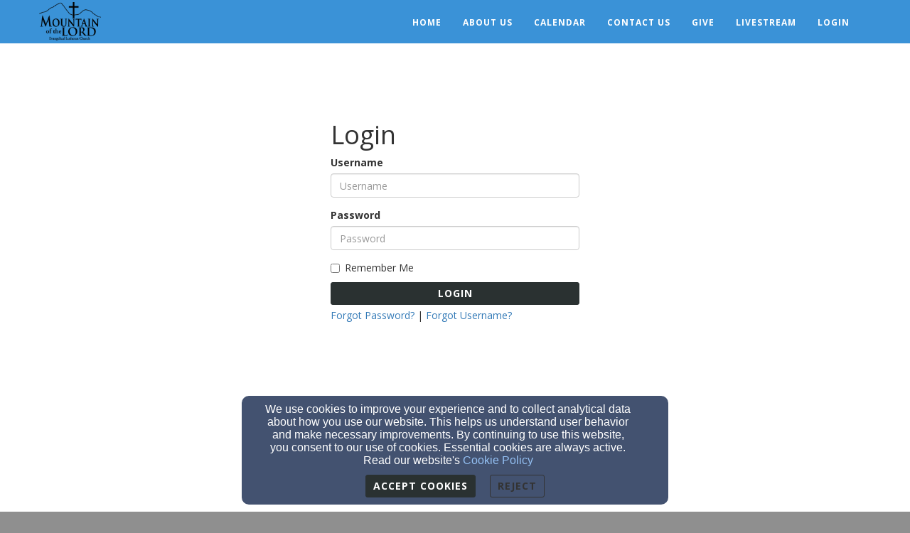

--- FILE ---
content_type: text/html; charset=utf-8
request_url: https://www.motl-wels.com/login
body_size: 10421
content:
<!DOCTYPE html>
<html lang="en" prefix="og: http://ogp.me/ns#">
<head>
    <script>
      document.domain = "motl-wels.com";
    </script>

    <!-- Basic Page Needs
    ================================================== -->
    <meta charset="utf-8">
    <meta http-equiv="Content-Type" content="text/html; charset=utf-8"/>
    <!--[if IE]>
    <meta http-equiv="x-ua-compatible" content="IE=9"/><![endif]-->
    <meta name="viewport" content="width=device-width, initial-scale=1">
    <meta name="csrf-token" content="Er0fFglnIMWwK6jxAN2nQSpDFpfMuGJ8duiDFCV2" />
            <title>Mountain of the Lord Evangelical Lutheran Church</title>
        <meta name="title" content="Mountain of the Lord Evangelical Lutheran Church"/>
    
        <!-- Open Graph and other Meta Tags
    ================================================== -->
    
    
    <meta name="fragment" content="!">

    <script>
      window.parent.postMessage({
        type: 'fw-site-message',
        siteId: 'ab72a290-c7fd-11ec-b232-0614187498c1',
        redirect: window.location.pathname + window.location.search + window.location.hash
      }, "*");
    </script>

        <meta charset="utf-8">
    <meta http-equiv="X-UA-Compatible" content="IE=edge">
    <meta name="viewport" content="width=device-width, initial-scale=1">
    <meta name="HandheldFriendly" content="true" />

    
    <script>
        window.prerenderReady = false;
    </script>
    <link rel="preconnect" href="//fw2.s3-us-west-2.amazonaws.com">
    <link rel="preconnect" href="//fonts.gstatic.com/">
    <link rel="preconnect" href="//fonts.googleapis.com/">
    <link rel="preconnect" href="//cdnjs.cloudflare.com">
    <script>
      if (!window.Intl) { document.write('<script src="https://cdnjs.cloudflare.com/polyfill/v3/polyfill.min.js?version=4.8.0&features=Intl.DateTimeFormat%2CIntl.DisplayNames%2CIntl.ListFormat%2CIntl.Locale%2CIntl.NumberFormat%2CIntl.PluralRules%2CIntl.RelativeTimeFormat%2CIntl.getCanonicalLocales"><\/script>'); }
    </script>
                <link rel="preload" href="/dist/js/public.d9e0b9fd3bd7ce134725.css" as="style" onload="this.onload=null;this.rel='stylesheet'">
                <script rel="prefetch" src="/dist/js/public.734afa24b06af300f026.js"></script>
        <link href="/dist/js/icon-styles.1a173e55f2e2e7268e71.css" onload="this.onload=null;this.rel='stylesheet';" rel="preload" as="style" />
    
    <script src="https://ajax.googleapis.com/ajax/libs/webfont/1/webfont.js" async defer></script>

    <script>
      (function(){
        var myCSS = document.createElement( "link" );
        myCSS.rel = "stylesheet";
        myCSS.href = "https://cdnjs.cloudflare.com/ajax/libs/animate.css/4.0.0/animate.compat.css";
        document.head.insertBefore( myCSS, document.head.childNodes[ document.head.childNodes.length - 1 ].nextSibling );
      }())
    </script>
        <link href="/customers/ab65f8a6-c7fd-11ec-8e61-0614187498c1/websites/ab72a290-c7fd-11ec-b232-0614187498c1/templates/1/css/theme.css?_t=1655162254" rel="preload" onload="this.onload=null;this.rel=&#039;stylesheet&#039;" as="style" type="text/css" />

</head>

<body class=" ">
<!-- Facebook App -->
<!-- Fixed navbar -->
<div class="navbar navbar-fixed-top  fus-navbar-solid " role="navigation">
    <div class="container">
        <div class="navbar-header">
            <button type="button" class="navbar-toggle" data-toggle="collapse" data-target=".navbar-collapse">
                <span class="sr-only">Toggle navigation</span>
                <span class="icon-bar"></span>
                <span class="icon-bar"></span>
                <span class="icon-bar"></span>
            </button>
            <div id="siteLogo">
    <div id="logoContainer">
        <span class="navbar-brand page-scroll" style="min-height: 60px" data-fw-model="SiteLogo" data-id="ab72ae34-c7fd-11ec-882f-0614187498c1">
            <div class="siteLogoMount" style="height: 100%; display: inline-block;"></div>
        </span>
    </div>
    <div id="noLogoContainer" style="display: none">
        <a class="navbar-brand page-scroll"  data-fw-model="SiteLogo" data-id="ab72ae34-c7fd-11ec-882f-0614187498c1">
            <div style="height: 50px; width: 50px; border: 2px solid rgba(255,255,255,.4);"></div>
        </a>
    </div>
</div>

        </div>
        <div class="collapse navbar-collapse dropdown navbar-right"  data-fw-model="Menu" data-id="abd41552-c7fd-11ec-bdc9-0614187498c1" id="primary-menu">
    <ul class="nav navbar-nav">
        <li fw-each-item="menu.getItems < :items | call" class="dropdown dropdown-toggle">
            <a fw-on-enter-key-press="item.enterPressed" fw-on-click="item.clicked" fw-href="item.getLink < :details :children | call" fw-html="item.getText < :details :children | call" fw-target="item.getTarget < :details | call" fw-class="item.getClasses < :details | call" fw-menu-item-options="item" role="button" aria-haspopup="true" fw-label="item.getText < :details :children | call" aria-expanded="false" ></a>
            <ul fw-if="item:children | lgt 0" class="dropdown-menu sub-menu">
                <li fw-each-sub="item.getChildren < :children | call">
                    <a fw-on-enter-key-press="sub.enterPressed" fw-on-click="sub.clicked" fw-href="sub.getLink < :details | call" fw-html="sub.getText < :details :children | call" fw-target="sub.getTarget < :details | call" fw-class="item.getClasses < :details | call" fw-label="item.getText < :details :children | call"></a>
                </li>
            </ul>
        </li>
    </ul><!--/.navbar-right -->
</div><!--/.nav-collapse -->

    </div><!--/.container -->
</div>


    <div class="fus-section fus-white-bg static-page">
            <div class="container login" style="margin-top: 100px">
        <script src="https://www.recaptcha.net/recaptcha/api.js"></script>
        <script>
          function onSubmit(token) {
            document.getElementById("login_form").submit();
          }
        </script>
        <div class="col-md-4 col-md-offset-4">
            <h2>Login</h2>
                        <form action="/login" method="post" class="form" id="login_form">
                <input type="hidden" name="_token" value="Er0fFglnIMWwK6jxAN2nQSpDFpfMuGJ8duiDFCV2" autocomplete="off">
                                <div class="form-group">
                    <label>Username</label>
                    <input name="username" class="form-control" placeholder="Username" value="" required>
                </div>
                <div class="form-group">
                    <label>Password</label>
                    <input name="password" type="password" class="form-control" placeholder="Password" required autocomplete="off" />
                </div>
                <div class="checkbox">
                    <label><input name="remember" type="checkbox"  /> Remember Me</label>
                </div>

                <button
                         data-sitekey="6Ld3knMUAAAAAJr4m-BWf-ipPTZ1-29YX6Dw_gzt"
                         data-callback='onSubmit'
                         data-action='site_login' class="g-recaptcha btn btn-block btn-primary">Login</button>
            </form>
                        <div style="padding-top: 5px;">
                <a href="/password/reset">Forgot Password?</a> | <a href="/forgot-username">Forgot Username?</a>
            </div>
        </div>
    </div>
    </div>

<footer>
    <div class="container">
        <div id="siteFooterContentContainer"></div>
        
        
        <div class="col-md-12" id="contactInfo">
                        <i class="fa fa-envelope"></i><a href="mailto:pastorbuschkopf@gmail.com" target="_top">pastorbuschkopf@gmail.com</a>
            <br/>
                                    <i class="fa fa-phone"></i><a href="tel:715-359-9357">715-359-9357</a>
                                </div>
        <div class="col-md-12" id="social-links">
                            <a target="_blank" href="https://www.facebook.com/motlwelswi" aria-label="Facebook Link"><i class="fa fa-facebook-square" aria-hidden="true"></i></a>
                                                                                                                        
        </div>
        <div class="col-md-12">
                    </div>
        <div class="col-md-12" id="address">
                            <div class="address-bar">224650 Bittersweet Rd., Wausau, WI 54401</div>
                    </div>
        <div class="col-md-12" id="adminLogin" style="display: block">
            <a id="adminLoginLink" href="/login" aria-label="Admin Login Link">Admin Login</a>
            <a id="adminEditLink" href="#" aria-label="Page Edit Link">Edit</a>
        </div>
        <div class="col-md-12" id="copyright" style="display: block">
            <p>&copy; 2026 Mountain of the Lord Evangelical Lutheran Church</p>
        </div>
        <div class="col-md-12" id="websitesByFinalweb">
            <span style="display: inline"><a href="https://www.finalweb.com?ref=fw2Footer" target="_blank">Church Websites by Finalweb 2.0</a></span>         </div>
    </div>
</footer>
<!-- HTML5 Shim and Respond.js IE8 support of HTML5 elements and media queries -->
<!-- WARNING: Respond.js doesn't work if you view the page via file:// -->
<!--[if lt IE 9]>
<script src="https://oss.maxcdn.com/libs/html5shiv/3.7.0/html5shiv.js"></script>
<script src="https://oss.maxcdn.com/libs/respond.js/1.4.2/respond.min.js"></script>
<![endif]-->
<script>
  FW.store.set({
    sites: new FW.Models.Sites([{"id":"ab72a290-c7fd-11ec-b232-0614187498c1","customer_id":"ab65f8a6-c7fd-11ec-8e61-0614187498c1","sec_id":null,"title":"Mountain of the Lord Evangelical Lutheran Church","slug":"trial-hro2eyee","aws_user":"production-fw2-fwsite-ab72a290-c7fd-11ec-b232-0614187498c1","aws_s3_root":"customers\/ab65f8a6-c7fd-11ec-8e61-0614187498c1\/sites\/ab72a290-c7fd-11ec-b232-0614187498c1\/","aws_access_key":"ASIAWG3J3D4BTSSXVBES","aws_expiration":"2025-07-02T12:46:01.000000Z","ga_tracking_id":null,"template_id":1,"user_account_required":0,"page_specific_permissions_required":0,"use_custom_registration_email":0,"custom_registration_email":null,"homepage_page_id":"ab725a7e-c7fd-11ec-afc9-0614187498c1","404_page_id":null,"footer_group_id":null,"deleted_at":null,"created_at":"2022-04-29T20:48:05.000000Z","updated_at":"2025-07-02T00:46:01.000000Z","properties":{"fbPage":"https:\/\/www.facebook.com\/motlwelswi","twitterAccount":"","googleAccount":"","address":"224650 Bittersweet Rd.","city":"Wausau","state":"WI","zipCode":"54401","email":"pastorbuschkopf@gmail.com","phone":"715-359-9357","googleFonts":"Gayathri\nHepta Slab","hideQuickSetup":true,"quickSetupEmail":"pastorbuschkopf@gmail.com","social_media_settings":{"disabled":"Google"},"fax":""},"private_store_settings":null,"store_settings":null,"app_properties":null,"app_donation_url":null,"app_enabled":0,"auto_publish":1,"template_settings":{"id":37802,"site_id":"ab72a290-c7fd-11ec-b232-0614187498c1","template_id":1,"settings":{"menus":{"primary_menu":{"name":"Top Menu","menu_id":null,"options":{"show_login_button":true},"description":"This menu is displayed at the top of every page."},"secondary_menu":{"name":"Footer Menu","menu_id":null,"options":[],"description":"This menu is displayed in the footer of every page."}},"colors":{"primary_color":{"name":"Primary Color","value":{"r":63,"g":64,"b":67,"a":1}},"background_color":{"name":"Primary Background Color","value":"#8F8F8F"},"primary_text_color":{"name":"Primary Text Color","value":"#FFF"},"secondary_text_color":{"name":"Secondary Text Color","value":"#333"},"header_font_color":{"name":"Header Font Color","value":"#FFF"},"primary_button_color":{"name":"Primary Button Color","value":{"r":42,"g":49,"b":49,"a":1}},"primary_button_text_color":{"name":"Primary Button Text Color","value":"#FFF"},"primary_button_hover_color":{"name":"Primary Button Hover Color","value":{"r":111,"g":123,"b":135,"a":1}},"primary_button_hover_text_color":{"name":"Primary Button Hover Text Color","value":"#FFF"},"secondary_button_color":{"name":"Secondary Button Color","value":"#225D50"},"secondary_button_text_color":{"name":"Secondary Button Text Color","value":"#FFF"},"secondary_button_hover_color":{"name":"Secondary Button Hover Color","value":"#4B736E"},"secondary_button_hover_text_color":{"name":"Secondary Button Hover Text Color","value":"#FFF"},"primary_link_color":{"name":"Primary Link Color","value":"#337ab7"},"primary_link_hover_color":{"name":"Primary Link Hover Color","value":"#23527c"},"footer_background_color":{"name":"Footer Background Color","value":"#FFF"},"footer_font_color":{"name":"Footer Font Color","value":"#222"},"tab_color":{"name":"Tab Section Button Color","value":"#00BBFC"},"footer_link_color":{"name":"Footer Link Color","value":"#337ab7"},"menu_background_color":{"name":"Menu Background Color","value":"#3A92D7"},"menu_hover_background_color":{"name":"Menu Hover Background Color","value":"#f5f5f5"},"menu_hover_text_color":{"name":"Menu Hover Text Color","value":"#262626"},"mobile_menu_hover_background_color":{"name":"Mobile Menu Hover Background Color","value":"#f5f5f5"},"mobile_menu_hover_text_color":{"name":"Mobile Menu Hover Text Color","value":"#262626"}},"hideFooter":null,"hideLoginButton":null,"hideCopyright":null,"hideSitesByFinalweb":null,"custom_header_icon_file_id":null},"created_at":"2022-04-29T20:48:06.000000Z","updated_at":"2022-06-13T23:17:34.000000Z","template":{"id":1,"name":"Vernon","icon":"vernon.jpg","slug":"vernon","package_types":null,"description":"A clean, flexible template; excellent for displaying text","created_at":null,"updated_at":null,"full_page_image_enabled":0,"path_id":1}},"dev_domain":"trial-hro2eyee.finalweb2.finalweb.net","public_url":"https:\/\/www.motl-wels.com\/","has_valid_square_token":false,"square_merchant_info":null,"customer":{"id":"ab65f8a6-c7fd-11ec-8e61-0614187498c1","cca_id":null,"status":"customer","contact_first_name":"Lori","contact_last_name":"Tollard","job_title":"church","organization":"Mountain of the Lord Church","address_line_1":"224650 Bittersweet Road","address_line_2":null,"city":"Wausau","state":"WI","zip":"54401","country":"US","phone":"715-359-9357","fax":null,"faithlife_import":false,"reseller_agreement":0,"reseller_white_label":0,"reseller_development_domain":null,"reseller_website":null,"reseller_logo_file_id":null,"reseller_product_name":null,"reseller_product_short_name":null,"reseller_trial_post_back_url":null,"reseller_signup_post_back_url":null,"reseller_signup_key":null,"reseller_monthly_price":null,"reseller_manages_payment":null,"sk_web_id":null,"sk_package":null,"sk_opt_in_date":null,"space_override":null,"timezone":"America\/Los_Angeles","plivo_subaccount_id":null,"plivo_unpaid_overage_date":null,"aws_s3_bytes_used":36373866,"allow_user_registration":false,"require_user_approval":true,"user_registration_properties":null,"personal_followup_sent_at":"2022-04-29T21:21:03.000000Z","trial_start_date":"2022-04-29T00:00:00.000000Z","trial_end_date":"2022-06-30T00:00:00.000000Z","signup_date":"2022-06-28T00:00:00.000000Z","deleted_at":null,"created_at":"2022-04-29T20:48:05.000000Z","updated_at":"2026-01-21T10:07:59.000000Z","reseller_customer_id":null,"is_old_customer":true,"timezone_offset":-8,"is_demo_email":false,"reseller":null,"domain_names":[{"id":"bc956846-ff34-11ec-b2da-0614187498c1","customer_id":"ab65f8a6-c7fd-11ec-8e61-0614187498c1","url":"motl-wels.com","parent_url":null,"handler":"site","redirect_url":null,"prefix_www":true,"status":"registered","epp_code":null,"transfer_email":null,"transfer_order_id":null,"transfer_status":null,"transfer_status_id":null,"owned_by_finalweb":true,"is_faithlife_domain":false,"email_type":"other","enom_name_servers":[{"hostname":"dns2.finalweb.net","host":"207.178.159.201"},{"hostname":"dns1.finalweb.net","host":"207.178.159.199"}],"finalweb_dns":true,"verification_string":"XRI3vsumC24HVXb2","verification_attempts":0,"verified":true,"dns_records_updated_at":"2022-07-09 03:10:52","dns_information":{"name_servers":{"dns2.finalweb.net":"207.178.159.201","dns1.finalweb.net":"207.178.159.199"},"host_dns_correct":true,"host":"35.160.224.169"},"original_dns_records":null,"lets_encrypt_requested_at":"2022-07-09T03:10:58.000000Z","lets_encrypt_enabled":1,"site_id":"ab72a290-c7fd-11ec-b232-0614187498c1","dns_configured_at":null,"created_at":"2022-07-09T03:10:50.000000Z","updated_at":"2022-07-09T04:11:15.000000Z","primary":0,"deleted_at":null}]}}]),
    site: FW.Models.Site.findOrCreate({"id":"ab72a290-c7fd-11ec-b232-0614187498c1","customer_id":"ab65f8a6-c7fd-11ec-8e61-0614187498c1","sec_id":null,"title":"Mountain of the Lord Evangelical Lutheran Church","slug":"trial-hro2eyee","aws_user":"production-fw2-fwsite-ab72a290-c7fd-11ec-b232-0614187498c1","aws_s3_root":"customers\/ab65f8a6-c7fd-11ec-8e61-0614187498c1\/sites\/ab72a290-c7fd-11ec-b232-0614187498c1\/","aws_access_key":"ASIAWG3J3D4BTSSXVBES","aws_expiration":"2025-07-02T12:46:01.000000Z","ga_tracking_id":null,"template_id":1,"user_account_required":0,"page_specific_permissions_required":0,"use_custom_registration_email":0,"custom_registration_email":null,"homepage_page_id":"ab725a7e-c7fd-11ec-afc9-0614187498c1","404_page_id":null,"footer_group_id":null,"deleted_at":null,"created_at":"2022-04-29T20:48:05.000000Z","updated_at":"2025-07-02T00:46:01.000000Z","properties":{"fbPage":"https:\/\/www.facebook.com\/motlwelswi","twitterAccount":"","googleAccount":"","address":"224650 Bittersweet Rd.","city":"Wausau","state":"WI","zipCode":"54401","email":"pastorbuschkopf@gmail.com","phone":"715-359-9357","googleFonts":"Gayathri\nHepta Slab","hideQuickSetup":true,"quickSetupEmail":"pastorbuschkopf@gmail.com","social_media_settings":{"disabled":"Google"},"fax":""},"private_store_settings":null,"store_settings":null,"app_properties":null,"app_donation_url":null,"app_enabled":0,"auto_publish":1,"template_settings":{"id":37802,"site_id":"ab72a290-c7fd-11ec-b232-0614187498c1","template_id":1,"settings":{"menus":{"primary_menu":{"name":"Top Menu","menu_id":null,"options":{"show_login_button":true},"description":"This menu is displayed at the top of every page."},"secondary_menu":{"name":"Footer Menu","menu_id":null,"options":[],"description":"This menu is displayed in the footer of every page."}},"colors":{"primary_color":{"name":"Primary Color","value":{"r":63,"g":64,"b":67,"a":1}},"background_color":{"name":"Primary Background Color","value":"#8F8F8F"},"primary_text_color":{"name":"Primary Text Color","value":"#FFF"},"secondary_text_color":{"name":"Secondary Text Color","value":"#333"},"header_font_color":{"name":"Header Font Color","value":"#FFF"},"primary_button_color":{"name":"Primary Button Color","value":{"r":42,"g":49,"b":49,"a":1}},"primary_button_text_color":{"name":"Primary Button Text Color","value":"#FFF"},"primary_button_hover_color":{"name":"Primary Button Hover Color","value":{"r":111,"g":123,"b":135,"a":1}},"primary_button_hover_text_color":{"name":"Primary Button Hover Text Color","value":"#FFF"},"secondary_button_color":{"name":"Secondary Button Color","value":"#225D50"},"secondary_button_text_color":{"name":"Secondary Button Text Color","value":"#FFF"},"secondary_button_hover_color":{"name":"Secondary Button Hover Color","value":"#4B736E"},"secondary_button_hover_text_color":{"name":"Secondary Button Hover Text Color","value":"#FFF"},"primary_link_color":{"name":"Primary Link Color","value":"#337ab7"},"primary_link_hover_color":{"name":"Primary Link Hover Color","value":"#23527c"},"footer_background_color":{"name":"Footer Background Color","value":"#FFF"},"footer_font_color":{"name":"Footer Font Color","value":"#222"},"tab_color":{"name":"Tab Section Button Color","value":"#00BBFC"},"footer_link_color":{"name":"Footer Link Color","value":"#337ab7"},"menu_background_color":{"name":"Menu Background Color","value":"#3A92D7"},"menu_hover_background_color":{"name":"Menu Hover Background Color","value":"#f5f5f5"},"menu_hover_text_color":{"name":"Menu Hover Text Color","value":"#262626"},"mobile_menu_hover_background_color":{"name":"Mobile Menu Hover Background Color","value":"#f5f5f5"},"mobile_menu_hover_text_color":{"name":"Mobile Menu Hover Text Color","value":"#262626"}},"hideFooter":null,"hideLoginButton":null,"hideCopyright":null,"hideSitesByFinalweb":null,"custom_header_icon_file_id":null},"created_at":"2022-04-29T20:48:06.000000Z","updated_at":"2022-06-13T23:17:34.000000Z","template":{"id":1,"name":"Vernon","icon":"vernon.jpg","slug":"vernon","package_types":null,"description":"A clean, flexible template; excellent for displaying text","created_at":null,"updated_at":null,"full_page_image_enabled":0,"path_id":1}},"dev_domain":"trial-hro2eyee.finalweb2.finalweb.net","public_url":"https:\/\/www.motl-wels.com\/","has_valid_square_token":false,"square_merchant_info":null,"customer":{"id":"ab65f8a6-c7fd-11ec-8e61-0614187498c1","cca_id":null,"status":"customer","contact_first_name":"Lori","contact_last_name":"Tollard","job_title":"church","organization":"Mountain of the Lord Church","address_line_1":"224650 Bittersweet Road","address_line_2":null,"city":"Wausau","state":"WI","zip":"54401","country":"US","phone":"715-359-9357","fax":null,"faithlife_import":false,"reseller_agreement":0,"reseller_white_label":0,"reseller_development_domain":null,"reseller_website":null,"reseller_logo_file_id":null,"reseller_product_name":null,"reseller_product_short_name":null,"reseller_trial_post_back_url":null,"reseller_signup_post_back_url":null,"reseller_signup_key":null,"reseller_monthly_price":null,"reseller_manages_payment":null,"sk_web_id":null,"sk_package":null,"sk_opt_in_date":null,"space_override":null,"timezone":"America\/Los_Angeles","plivo_subaccount_id":null,"plivo_unpaid_overage_date":null,"aws_s3_bytes_used":36373866,"allow_user_registration":false,"require_user_approval":true,"user_registration_properties":null,"personal_followup_sent_at":"2022-04-29T21:21:03.000000Z","trial_start_date":"2022-04-29T00:00:00.000000Z","trial_end_date":"2022-06-30T00:00:00.000000Z","signup_date":"2022-06-28T00:00:00.000000Z","deleted_at":null,"created_at":"2022-04-29T20:48:05.000000Z","updated_at":"2026-01-21T10:07:59.000000Z","reseller_customer_id":null,"is_old_customer":true,"timezone_offset":-8,"is_demo_email":false,"reseller":null,"sites":[{"id":"ab72a290-c7fd-11ec-b232-0614187498c1","customer_id":"ab65f8a6-c7fd-11ec-8e61-0614187498c1","sec_id":null,"title":"Mountain of the Lord Evangelical Lutheran Church","slug":"trial-hro2eyee","aws_user":"production-fw2-fwsite-ab72a290-c7fd-11ec-b232-0614187498c1","aws_s3_root":"customers\/ab65f8a6-c7fd-11ec-8e61-0614187498c1\/sites\/ab72a290-c7fd-11ec-b232-0614187498c1\/","aws_access_key":"ASIAWG3J3D4BTSSXVBES","aws_expiration":"2025-07-02T12:46:01.000000Z","ga_tracking_id":null,"template_id":1,"user_account_required":0,"page_specific_permissions_required":0,"use_custom_registration_email":0,"custom_registration_email":null,"homepage_page_id":"ab725a7e-c7fd-11ec-afc9-0614187498c1","404_page_id":null,"footer_group_id":null,"deleted_at":null,"created_at":"2022-04-29T20:48:05.000000Z","updated_at":"2025-07-02T00:46:01.000000Z","properties":{"fbPage":"https:\/\/www.facebook.com\/motlwelswi","twitterAccount":"","googleAccount":"","address":"224650 Bittersweet Rd.","city":"Wausau","state":"WI","zipCode":"54401","email":"pastorbuschkopf@gmail.com","phone":"715-359-9357","googleFonts":"Gayathri\nHepta Slab","hideQuickSetup":true,"quickSetupEmail":"pastorbuschkopf@gmail.com","social_media_settings":{"disabled":"Google"},"fax":""},"private_store_settings":null,"store_settings":null,"app_properties":null,"app_donation_url":null,"app_enabled":0,"auto_publish":1,"template_settings":{"id":37802,"site_id":"ab72a290-c7fd-11ec-b232-0614187498c1","template_id":1,"settings":{"menus":{"primary_menu":{"name":"Top Menu","menu_id":null,"options":{"show_login_button":true},"description":"This menu is displayed at the top of every page."},"secondary_menu":{"name":"Footer Menu","menu_id":null,"options":[],"description":"This menu is displayed in the footer of every page."}},"colors":{"primary_color":{"name":"Primary Color","value":{"r":63,"g":64,"b":67,"a":1}},"background_color":{"name":"Primary Background Color","value":"#8F8F8F"},"primary_text_color":{"name":"Primary Text Color","value":"#FFF"},"secondary_text_color":{"name":"Secondary Text Color","value":"#333"},"header_font_color":{"name":"Header Font Color","value":"#FFF"},"primary_button_color":{"name":"Primary Button Color","value":{"r":42,"g":49,"b":49,"a":1}},"primary_button_text_color":{"name":"Primary Button Text Color","value":"#FFF"},"primary_button_hover_color":{"name":"Primary Button Hover Color","value":{"r":111,"g":123,"b":135,"a":1}},"primary_button_hover_text_color":{"name":"Primary Button Hover Text Color","value":"#FFF"},"secondary_button_color":{"name":"Secondary Button Color","value":"#225D50"},"secondary_button_text_color":{"name":"Secondary Button Text Color","value":"#FFF"},"secondary_button_hover_color":{"name":"Secondary Button Hover Color","value":"#4B736E"},"secondary_button_hover_text_color":{"name":"Secondary Button Hover Text Color","value":"#FFF"},"primary_link_color":{"name":"Primary Link Color","value":"#337ab7"},"primary_link_hover_color":{"name":"Primary Link Hover Color","value":"#23527c"},"footer_background_color":{"name":"Footer Background Color","value":"#FFF"},"footer_font_color":{"name":"Footer Font Color","value":"#222"},"tab_color":{"name":"Tab Section Button Color","value":"#00BBFC"},"footer_link_color":{"name":"Footer Link Color","value":"#337ab7"},"menu_background_color":{"name":"Menu Background Color","value":"#3A92D7"},"menu_hover_background_color":{"name":"Menu Hover Background Color","value":"#f5f5f5"},"menu_hover_text_color":{"name":"Menu Hover Text Color","value":"#262626"},"mobile_menu_hover_background_color":{"name":"Mobile Menu Hover Background Color","value":"#f5f5f5"},"mobile_menu_hover_text_color":{"name":"Mobile Menu Hover Text Color","value":"#262626"}},"hideFooter":null,"hideLoginButton":null,"hideCopyright":null,"hideSitesByFinalweb":null,"custom_header_icon_file_id":null},"created_at":"2022-04-29T20:48:06.000000Z","updated_at":"2022-06-13T23:17:34.000000Z","template":{"id":1,"name":"Vernon","icon":"vernon.jpg","slug":"vernon","package_types":null,"description":"A clean, flexible template; excellent for displaying text","created_at":null,"updated_at":null,"full_page_image_enabled":0,"path_id":1}},"dev_domain":"trial-hro2eyee.finalweb2.finalweb.net","public_url":"https:\/\/www.motl-wels.com\/","has_valid_square_token":false,"square_merchant_info":null,"customer":{"id":"ab65f8a6-c7fd-11ec-8e61-0614187498c1","cca_id":null,"status":"customer","contact_first_name":"Lori","contact_last_name":"Tollard","job_title":"church","organization":"Mountain of the Lord Church","address_line_1":"224650 Bittersweet Road","address_line_2":null,"city":"Wausau","state":"WI","zip":"54401","country":"US","phone":"715-359-9357","fax":null,"faithlife_import":false,"reseller_agreement":0,"reseller_white_label":0,"reseller_development_domain":null,"reseller_website":null,"reseller_logo_file_id":null,"reseller_product_name":null,"reseller_product_short_name":null,"reseller_trial_post_back_url":null,"reseller_signup_post_back_url":null,"reseller_signup_key":null,"reseller_monthly_price":null,"reseller_manages_payment":null,"sk_web_id":null,"sk_package":null,"sk_opt_in_date":null,"space_override":null,"timezone":"America\/Los_Angeles","plivo_subaccount_id":null,"plivo_unpaid_overage_date":null,"aws_s3_bytes_used":36373866,"allow_user_registration":false,"require_user_approval":true,"user_registration_properties":null,"personal_followup_sent_at":"2022-04-29T21:21:03.000000Z","trial_start_date":"2022-04-29T00:00:00.000000Z","trial_end_date":"2022-06-30T00:00:00.000000Z","signup_date":"2022-06-28T00:00:00.000000Z","deleted_at":null,"created_at":"2022-04-29T20:48:05.000000Z","updated_at":"2026-01-21T10:07:59.000000Z","reseller_customer_id":null,"is_old_customer":true,"timezone_offset":-8,"is_demo_email":false,"reseller":null,"domain_names":[{"id":"bc956846-ff34-11ec-b2da-0614187498c1","customer_id":"ab65f8a6-c7fd-11ec-8e61-0614187498c1","url":"motl-wels.com","parent_url":null,"handler":"site","redirect_url":null,"prefix_www":true,"status":"registered","epp_code":null,"transfer_email":null,"transfer_order_id":null,"transfer_status":null,"transfer_status_id":null,"owned_by_finalweb":true,"is_faithlife_domain":false,"email_type":"other","enom_name_servers":[{"hostname":"dns2.finalweb.net","host":"207.178.159.201"},{"hostname":"dns1.finalweb.net","host":"207.178.159.199"}],"finalweb_dns":true,"verification_string":"XRI3vsumC24HVXb2","verification_attempts":0,"verified":true,"dns_records_updated_at":"2022-07-09 03:10:52","dns_information":{"name_servers":{"dns2.finalweb.net":"207.178.159.201","dns1.finalweb.net":"207.178.159.199"},"host_dns_correct":true,"host":"35.160.224.169"},"original_dns_records":null,"lets_encrypt_requested_at":"2022-07-09T03:10:58.000000Z","lets_encrypt_enabled":1,"site_id":"ab72a290-c7fd-11ec-b232-0614187498c1","dns_configured_at":null,"created_at":"2022-07-09T03:10:50.000000Z","updated_at":"2022-07-09T04:11:15.000000Z","primary":0,"deleted_at":null}]}}],"domain_names":[{"id":"bc956846-ff34-11ec-b2da-0614187498c1","customer_id":"ab65f8a6-c7fd-11ec-8e61-0614187498c1","url":"motl-wels.com","parent_url":null,"handler":"site","redirect_url":null,"prefix_www":true,"status":"registered","epp_code":null,"transfer_email":null,"transfer_order_id":null,"transfer_status":null,"transfer_status_id":null,"owned_by_finalweb":true,"is_faithlife_domain":false,"email_type":"other","enom_name_servers":[{"hostname":"dns2.finalweb.net","host":"207.178.159.201"},{"hostname":"dns1.finalweb.net","host":"207.178.159.199"}],"finalweb_dns":true,"verification_string":"XRI3vsumC24HVXb2","verification_attempts":0,"verified":true,"dns_records_updated_at":"2022-07-09 03:10:52","dns_information":{"name_servers":{"dns2.finalweb.net":"207.178.159.201","dns1.finalweb.net":"207.178.159.199"},"host_dns_correct":true,"host":"35.160.224.169"},"original_dns_records":null,"lets_encrypt_requested_at":"2022-07-09T03:10:58.000000Z","lets_encrypt_enabled":1,"site_id":"ab72a290-c7fd-11ec-b232-0614187498c1","dns_configured_at":null,"created_at":"2022-07-09T03:10:50.000000Z","updated_at":"2022-07-09T04:11:15.000000Z","primary":0,"deleted_at":null}]},"template":{"id":1,"name":"Vernon","icon":"vernon.jpg","slug":"vernon","package_types":null,"description":"A clean, flexible template; excellent for displaying text","created_at":null,"updated_at":null,"full_page_image_enabled":0,"path_id":1},"domain_names":[{"id":"bc956846-ff34-11ec-b2da-0614187498c1","customer_id":"ab65f8a6-c7fd-11ec-8e61-0614187498c1","url":"motl-wels.com","parent_url":null,"handler":"site","redirect_url":null,"prefix_www":true,"status":"registered","epp_code":null,"transfer_email":null,"transfer_order_id":null,"transfer_status":null,"transfer_status_id":null,"owned_by_finalweb":true,"is_faithlife_domain":false,"email_type":"other","enom_name_servers":[{"hostname":"dns2.finalweb.net","host":"207.178.159.201"},{"hostname":"dns1.finalweb.net","host":"207.178.159.199"}],"finalweb_dns":true,"verification_string":"XRI3vsumC24HVXb2","verification_attempts":0,"verified":true,"dns_records_updated_at":"2022-07-09 03:10:52","dns_information":{"name_servers":{"dns2.finalweb.net":"207.178.159.201","dns1.finalweb.net":"207.178.159.199"},"host_dns_correct":true,"host":"35.160.224.169"},"original_dns_records":null,"lets_encrypt_requested_at":"2022-07-09T03:10:58.000000Z","lets_encrypt_enabled":1,"site_id":"ab72a290-c7fd-11ec-b232-0614187498c1","dns_configured_at":null,"created_at":"2022-07-09T03:10:50.000000Z","updated_at":"2022-07-09T04:11:15.000000Z","primary":0,"deleted_at":null}],"logo":{"id":"ab72ae34-c7fd-11ec-882f-0614187498c1","site_id":"ab72a290-c7fd-11ec-b232-0614187498c1","logo_type":"image","text":"Mountain of the Lord Evangelical Lutheran Church","image_file_id":"4eda9050-c7fe-11ec-b925-350bfd94015a","linkable_id":null,"linkable_type":null,"external_url":null,"custom_link":null,"created_at":"2022-04-29T20:48:05.000000Z","updated_at":"2022-06-22T15:31:19.000000Z","font_props":{"family":"default","useDefaultImageSize":false,"imageHeight":119},"image":{"id":"4eda9050-c7fe-11ec-b925-350bfd94015a","site_id":"ab72a290-c7fd-11ec-b232-0614187498c1","original_id":null,"original_web_url":null,"sample_file_id":null,"live_stream_channel_id":null,"gallery_order_id":null,"file_type_id":1,"fw1_file_id":null,"location":"s3","visibility":"public","price":"0.00","hidden":0,"application_file":0,"application_id":null,"skip_preview":0,"total_size":26705,"folder_prefix":"files\/","extension":"png","uploaded":1,"processed":1,"high_quality_thumbnails":0,"title":"580ca9b9a6f74f8a0e212a49_MOTL Logo-p-500x317.png","author":null,"author_last":null,"reference":null,"parsed_reference":null,"reference_min_index":-1,"reference_max_index":-1,"subtitle":null,"description":null,"featured_image_file_id":null,"display_date":"2022-04-29 20:52:39","details":{"original_filename":"580ca9b9a6f74f8a0e212a49_MOTL Logo-p-500x317.png","original_size":26705,"mime_type":"image\/png","width":500,"height":316},"remote_file":null,"deleted_at":null,"youtube_video_id":null,"vimeo_video_id":null,"created_at":"2022-04-29T20:52:39.000000Z","updated_at":"2022-04-29T20:52:44.000000Z","duration":null,"is_sermon":false,"file_type":{"id":1,"name":"Image","slug":"image","default_icon":"file-picture-o","mime_types":["image\/jpeg","image\/pjpeg","image\/png","image\/tiff","image\/x-tiff","image\/bmp","image\/x-windows-bmp","image\/gif","image\/x-icon"],"created_at":"2025-08-27T20:30:08.000000Z","updated_at":"2025-08-27T20:30:08.000000Z"},"live_stream_channel":null}}}),
    blogs: new FW.Models.Blogs([{"id":"abd644b2-c7fd-11ec-8ee7-0614187498c1","site_id":"ab72a290-c7fd-11ec-b232-0614187498c1","fw1_forum_id":null,"slug":"our-blog","title":"Our Blog","allow_anonymous_comments":true,"require_comment_approval":false,"hide_authors_name":0,"show_all_linebreak_on_index":0,"hide_dates":0,"limit_users_to_own_posts":0,"keywords":null,"description":null,"created_at":"2022-04-29T20:48:06.000000Z","updated_at":"2022-04-29T20:48:06.000000Z","display_backlink":1,"social_media_settings":null,"automatically_send_email":1,"include_image_in_email":0,"subscriber_permission":"none","reply_email":null}]),
    pages: new FW.Models.Pages([{"id":"ab739f38-c7fd-11ec-a9c8-0614187498c1","uuid":"ab7394c0-c7fd-11ec-83af-0614187498c1","site_id":"ab72a290-c7fd-11ec-b232-0614187498c1","cpage_id":null,"content_definition_id":null,"user_account_required":false,"page_specific_permissions_required":0,"title":"Calendar","slug":"calendar","redirect_to":null,"latest":1,"editing_started":true,"publish_start_time":null,"publish_end_time":null,"published_at":"2018-10-05 19:00:03","created_at":"2022-04-29T20:48:05.000000Z","updated_at":"2022-06-16T13:40:28.000000Z","deleted_at":null,"properties":null},{"id":"ab7bf926-c7fd-11ec-b443-0614187498c1","uuid":"ab7bebf2-c7fd-11ec-81c1-0614187498c1","site_id":"ab72a290-c7fd-11ec-b232-0614187498c1","cpage_id":null,"content_definition_id":null,"user_account_required":false,"page_specific_permissions_required":0,"title":"Contact Us","slug":"contact-us","redirect_to":null,"latest":1,"editing_started":true,"publish_start_time":null,"publish_end_time":null,"published_at":"2020-12-22 00:28:24","created_at":"2022-04-29T20:48:05.000000Z","updated_at":"2022-06-14T23:13:56.000000Z","deleted_at":null,"properties":null},{"id":"ab88fbc6-c7fd-11ec-b7bc-0614187498c1","uuid":"ab88f1f8-c7fd-11ec-ba72-0614187498c1","site_id":"ab72a290-c7fd-11ec-b232-0614187498c1","cpage_id":null,"content_definition_id":"ab88f2ca-c7fd-11ec-b95c-0614187498c1","user_account_required":false,"page_specific_permissions_required":0,"title":"Icon_Test","slug":"icon-test","redirect_to":null,"latest":1,"editing_started":true,"publish_start_time":null,"publish_end_time":null,"published_at":"2019-08-24 23:01:00","created_at":"2022-04-29T20:48:06.000000Z","updated_at":"2022-04-29T20:48:06.000000Z","deleted_at":null,"properties":null},{"id":"ab8b6b54-c7fd-11ec-b14e-0614187498c1","uuid":"ab8b61c2-c7fd-11ec-8c39-0614187498c1","site_id":"ab72a290-c7fd-11ec-b232-0614187498c1","cpage_id":null,"content_definition_id":"ab88f2ca-c7fd-11ec-b95c-0614187498c1","user_account_required":false,"page_specific_permissions_required":0,"title":"Social Media Example","slug":"social-media-example","redirect_to":null,"latest":1,"editing_started":true,"publish_start_time":null,"publish_end_time":null,"published_at":"2019-08-30 21:20:19","created_at":"2022-04-29T20:48:06.000000Z","updated_at":"2022-04-29T20:48:06.000000Z","deleted_at":null,"properties":{"meta_keywords":null}},{"id":"ab9aa736-c7fd-11ec-b8fe-0614187498c1","uuid":"ab725a7e-c7fd-11ec-afc9-0614187498c1","site_id":"ab72a290-c7fd-11ec-b232-0614187498c1","cpage_id":null,"content_definition_id":"ab9a9da4-c7fd-11ec-a126-0614187498c1","user_account_required":false,"page_specific_permissions_required":0,"title":"Home Page","slug":"home-page","redirect_to":null,"latest":1,"editing_started":true,"publish_start_time":null,"publish_end_time":null,"published_at":"2020-12-22 00:25:38","created_at":"2022-04-29T20:48:06.000000Z","updated_at":"2026-01-01T14:04:55.000000Z","deleted_at":null,"properties":{"slug":"home-page","title":"Home Page","meta_keywords":null}},{"id":"abb78d4c-c7fd-11ec-a297-0614187498c1","uuid":"abb78450-c7fd-11ec-b9e3-0614187498c1","site_id":"ab72a290-c7fd-11ec-b232-0614187498c1","cpage_id":null,"content_definition_id":null,"user_account_required":false,"page_specific_permissions_required":0,"title":"Give","slug":"give","redirect_to":null,"latest":1,"editing_started":true,"publish_start_time":null,"publish_end_time":null,"published_at":"2020-12-22 00:27:27","created_at":"2022-04-29T20:48:06.000000Z","updated_at":"2022-06-22T14:48:43.000000Z","deleted_at":null,"properties":null},{"id":"abbec3a0-c7fd-11ec-adae-0614187498c1","uuid":"ab9eea08-c7fd-11ec-ae8a-0614187498c1","site_id":"ab72a290-c7fd-11ec-b232-0614187498c1","cpage_id":null,"content_definition_id":null,"user_account_required":false,"page_specific_permissions_required":0,"title":"Sermons","slug":"sermons","redirect_to":null,"latest":1,"editing_started":true,"publish_start_time":null,"publish_end_time":null,"published_at":"2020-12-22 00:27:41","created_at":"2022-04-29T20:48:06.000000Z","updated_at":"2022-04-29T20:48:06.000000Z","deleted_at":null,"properties":null},{"id":"abc5de24-c7fd-11ec-9c2c-0614187498c1","uuid":"abc5d51e-c7fd-11ec-a1fb-0614187498c1","site_id":"ab72a290-c7fd-11ec-b232-0614187498c1","cpage_id":null,"content_definition_id":null,"user_account_required":false,"page_specific_permissions_required":0,"title":"About","slug":"about","redirect_to":null,"latest":1,"editing_started":true,"publish_start_time":null,"publish_end_time":null,"published_at":"2020-12-22 00:27:56","created_at":"2022-04-29T20:48:06.000000Z","updated_at":"2022-06-23T14:23:19.000000Z","deleted_at":null,"properties":null},{"id":"abcd2634-c7fd-11ec-880b-0614187498c1","uuid":"ab9eeae4-c7fd-11ec-abb0-0614187498c1","site_id":"ab72a290-c7fd-11ec-b232-0614187498c1","cpage_id":null,"content_definition_id":null,"user_account_required":false,"page_specific_permissions_required":0,"title":"History","slug":"history","redirect_to":null,"latest":1,"editing_started":true,"publish_start_time":null,"publish_end_time":null,"published_at":"2020-12-22 00:28:10","created_at":"2022-04-29T20:48:06.000000Z","updated_at":"2022-06-16T15:22:58.000000Z","deleted_at":null,"properties":null},{"id":"f2ab01a8-f240-11ec-8141-0614187498c1","uuid":"f2a4f2ae-f240-11ec-a21a-0614187498c1","site_id":"ab72a290-c7fd-11ec-b232-0614187498c1","cpage_id":null,"content_definition_id":"c09c8f64-dc01-11e8-9b86-0614187498c1","user_account_required":false,"page_specific_permissions_required":0,"title":"Calendar","slug":"calendar-1","redirect_to":null,"latest":1,"editing_started":false,"publish_start_time":null,"publish_end_time":null,"published_at":"2022-06-22 15:35:30","created_at":"2022-06-22T15:35:30.000000Z","updated_at":"2022-06-22T15:35:30.000000Z","deleted_at":null,"properties":null},{"id":"0e43fdf2-f241-11ec-86e2-0614187498c1","uuid":"0e435582-f241-11ec-9e5d-0614187498c1","site_id":"ab72a290-c7fd-11ec-b232-0614187498c1","cpage_id":null,"content_definition_id":"c09c8f64-dc01-11e8-9b86-0614187498c1","user_account_required":false,"page_specific_permissions_required":0,"title":"Calendar","slug":"calendar-2","redirect_to":null,"latest":1,"editing_started":true,"publish_start_time":null,"publish_end_time":null,"published_at":"2022-06-22 15:36:16","created_at":"2022-06-22T15:36:16.000000Z","updated_at":"2022-06-22T15:36:53.000000Z","deleted_at":null,"properties":null}]),
    FWController: 'login'
  });
</script>
    <script>
                $.ajaxSetup({
          beforeSend: function(request, settings) {
            if (settings.url.startsWith('/') || settings.url.indexOf(document.domain) >= 0) {
              request.setRequestHeader('X-XSRF-TOKEN', Cookies.get("XSRF-TOKEN"));
            }
          }
        });
        // we run the code below to make sure the CSRF token is refreshed if someone is filling out
        // a really long form.
        setInterval(function(){
          $.get('/refresh-token').done(function(){
            $.ajaxSetup({
              beforeSend: function(request, settings) {
                if (settings.url.startsWith('/') || settings.url.indexOf(document.domain) >= 0) {
                  request.setRequestHeader('X-XSRF-TOKEN', Cookies.get("XSRF-TOKEN"));
                }
              }
            });
          });
        }, 1000*60*119); //refresh the token every 19 minutes

      
                        FW.store.set('template', FW.Models.Template.findOrCreate({"id":1,"name":"Vernon","icon":"vernon.jpg","slug":"vernon","package_types":null,"description":"A clean, flexible template; excellent for displaying text","created_at":null,"updated_at":null,"full_page_image_enabled":0,"path_id":1}));
      FW.store.set('sites', new FW.Models.Sites([{"id":"ab72a290-c7fd-11ec-b232-0614187498c1","customer_id":"ab65f8a6-c7fd-11ec-8e61-0614187498c1","sec_id":null,"title":"Mountain of the Lord Evangelical Lutheran Church","slug":"trial-hro2eyee","aws_user":"production-fw2-fwsite-ab72a290-c7fd-11ec-b232-0614187498c1","aws_s3_root":"customers\/ab65f8a6-c7fd-11ec-8e61-0614187498c1\/sites\/ab72a290-c7fd-11ec-b232-0614187498c1\/","aws_access_key":"ASIAWG3J3D4BTSSXVBES","aws_expiration":"2025-07-02T12:46:01.000000Z","ga_tracking_id":null,"template_id":1,"user_account_required":0,"page_specific_permissions_required":0,"use_custom_registration_email":0,"custom_registration_email":null,"homepage_page_id":"ab725a7e-c7fd-11ec-afc9-0614187498c1","404_page_id":null,"footer_group_id":null,"deleted_at":null,"created_at":"2022-04-29T20:48:05.000000Z","updated_at":"2025-07-02T00:46:01.000000Z","properties":{"fbPage":"https:\/\/www.facebook.com\/motlwelswi","twitterAccount":"","googleAccount":"","address":"224650 Bittersweet Rd.","city":"Wausau","state":"WI","zipCode":"54401","email":"pastorbuschkopf@gmail.com","phone":"715-359-9357","googleFonts":"Gayathri\nHepta Slab","hideQuickSetup":true,"quickSetupEmail":"pastorbuschkopf@gmail.com","social_media_settings":{"disabled":"Google"},"fax":""},"private_store_settings":null,"store_settings":null,"app_properties":null,"app_donation_url":null,"app_enabled":0,"auto_publish":1,"template_settings":{"id":37802,"site_id":"ab72a290-c7fd-11ec-b232-0614187498c1","template_id":1,"settings":{"menus":{"primary_menu":{"name":"Top Menu","menu_id":null,"options":{"show_login_button":true},"description":"This menu is displayed at the top of every page."},"secondary_menu":{"name":"Footer Menu","menu_id":null,"options":[],"description":"This menu is displayed in the footer of every page."}},"colors":{"primary_color":{"name":"Primary Color","value":{"r":63,"g":64,"b":67,"a":1}},"background_color":{"name":"Primary Background Color","value":"#8F8F8F"},"primary_text_color":{"name":"Primary Text Color","value":"#FFF"},"secondary_text_color":{"name":"Secondary Text Color","value":"#333"},"header_font_color":{"name":"Header Font Color","value":"#FFF"},"primary_button_color":{"name":"Primary Button Color","value":{"r":42,"g":49,"b":49,"a":1}},"primary_button_text_color":{"name":"Primary Button Text Color","value":"#FFF"},"primary_button_hover_color":{"name":"Primary Button Hover Color","value":{"r":111,"g":123,"b":135,"a":1}},"primary_button_hover_text_color":{"name":"Primary Button Hover Text Color","value":"#FFF"},"secondary_button_color":{"name":"Secondary Button Color","value":"#225D50"},"secondary_button_text_color":{"name":"Secondary Button Text Color","value":"#FFF"},"secondary_button_hover_color":{"name":"Secondary Button Hover Color","value":"#4B736E"},"secondary_button_hover_text_color":{"name":"Secondary Button Hover Text Color","value":"#FFF"},"primary_link_color":{"name":"Primary Link Color","value":"#337ab7"},"primary_link_hover_color":{"name":"Primary Link Hover Color","value":"#23527c"},"footer_background_color":{"name":"Footer Background Color","value":"#FFF"},"footer_font_color":{"name":"Footer Font Color","value":"#222"},"tab_color":{"name":"Tab Section Button Color","value":"#00BBFC"},"footer_link_color":{"name":"Footer Link Color","value":"#337ab7"},"menu_background_color":{"name":"Menu Background Color","value":"#3A92D7"},"menu_hover_background_color":{"name":"Menu Hover Background Color","value":"#f5f5f5"},"menu_hover_text_color":{"name":"Menu Hover Text Color","value":"#262626"},"mobile_menu_hover_background_color":{"name":"Mobile Menu Hover Background Color","value":"#f5f5f5"},"mobile_menu_hover_text_color":{"name":"Mobile Menu Hover Text Color","value":"#262626"}},"hideFooter":null,"hideLoginButton":null,"hideCopyright":null,"hideSitesByFinalweb":null,"custom_header_icon_file_id":null},"created_at":"2022-04-29T20:48:06.000000Z","updated_at":"2022-06-13T23:17:34.000000Z","template":{"id":1,"name":"Vernon","icon":"vernon.jpg","slug":"vernon","package_types":null,"description":"A clean, flexible template; excellent for displaying text","created_at":null,"updated_at":null,"full_page_image_enabled":0,"path_id":1}},"dev_domain":"trial-hro2eyee.finalweb2.finalweb.net","public_url":"https:\/\/www.motl-wels.com\/","has_valid_square_token":false,"square_merchant_info":null,"customer":{"id":"ab65f8a6-c7fd-11ec-8e61-0614187498c1","cca_id":null,"status":"customer","contact_first_name":"Lori","contact_last_name":"Tollard","job_title":"church","organization":"Mountain of the Lord Church","address_line_1":"224650 Bittersweet Road","address_line_2":null,"city":"Wausau","state":"WI","zip":"54401","country":"US","phone":"715-359-9357","fax":null,"faithlife_import":false,"reseller_agreement":0,"reseller_white_label":0,"reseller_development_domain":null,"reseller_website":null,"reseller_logo_file_id":null,"reseller_product_name":null,"reseller_product_short_name":null,"reseller_trial_post_back_url":null,"reseller_signup_post_back_url":null,"reseller_signup_key":null,"reseller_monthly_price":null,"reseller_manages_payment":null,"sk_web_id":null,"sk_package":null,"sk_opt_in_date":null,"space_override":null,"timezone":"America\/Los_Angeles","plivo_subaccount_id":null,"plivo_unpaid_overage_date":null,"aws_s3_bytes_used":36373866,"allow_user_registration":false,"require_user_approval":true,"user_registration_properties":null,"personal_followup_sent_at":"2022-04-29T21:21:03.000000Z","trial_start_date":"2022-04-29T00:00:00.000000Z","trial_end_date":"2022-06-30T00:00:00.000000Z","signup_date":"2022-06-28T00:00:00.000000Z","deleted_at":null,"created_at":"2022-04-29T20:48:05.000000Z","updated_at":"2026-01-21T10:07:59.000000Z","reseller_customer_id":null,"is_old_customer":true,"timezone_offset":-8,"is_demo_email":false,"reseller":null,"domain_names":[{"id":"bc956846-ff34-11ec-b2da-0614187498c1","customer_id":"ab65f8a6-c7fd-11ec-8e61-0614187498c1","url":"motl-wels.com","parent_url":null,"handler":"site","redirect_url":null,"prefix_www":true,"status":"registered","epp_code":null,"transfer_email":null,"transfer_order_id":null,"transfer_status":null,"transfer_status_id":null,"owned_by_finalweb":true,"is_faithlife_domain":false,"email_type":"other","enom_name_servers":[{"hostname":"dns2.finalweb.net","host":"207.178.159.201"},{"hostname":"dns1.finalweb.net","host":"207.178.159.199"}],"finalweb_dns":true,"verification_string":"XRI3vsumC24HVXb2","verification_attempts":0,"verified":true,"dns_records_updated_at":"2022-07-09 03:10:52","dns_information":{"name_servers":{"dns2.finalweb.net":"207.178.159.201","dns1.finalweb.net":"207.178.159.199"},"host_dns_correct":true,"host":"35.160.224.169"},"original_dns_records":null,"lets_encrypt_requested_at":"2022-07-09T03:10:58.000000Z","lets_encrypt_enabled":1,"site_id":"ab72a290-c7fd-11ec-b232-0614187498c1","dns_configured_at":null,"created_at":"2022-07-09T03:10:50.000000Z","updated_at":"2022-07-09T04:11:15.000000Z","primary":0,"deleted_at":null}]}}]));
      FW.store.set('domains', new FW.Models.DomainNames([{"id":"bc956846-ff34-11ec-b2da-0614187498c1","customer_id":"ab65f8a6-c7fd-11ec-8e61-0614187498c1","url":"motl-wels.com","parent_url":null,"handler":"site","redirect_url":null,"prefix_www":true,"status":"registered","epp_code":null,"transfer_email":null,"transfer_order_id":null,"transfer_status":null,"transfer_status_id":null,"owned_by_finalweb":true,"is_faithlife_domain":false,"email_type":"other","enom_name_servers":[{"hostname":"dns2.finalweb.net","host":"207.178.159.201"},{"hostname":"dns1.finalweb.net","host":"207.178.159.199"}],"finalweb_dns":true,"verification_string":"XRI3vsumC24HVXb2","verification_attempts":0,"verified":true,"dns_records_updated_at":"2022-07-09 03:10:52","dns_information":{"name_servers":{"dns2.finalweb.net":"207.178.159.201","dns1.finalweb.net":"207.178.159.199"},"host_dns_correct":true,"host":"35.160.224.169"},"original_dns_records":null,"lets_encrypt_requested_at":"2022-07-09T03:10:58.000000Z","lets_encrypt_enabled":1,"site_id":"ab72a290-c7fd-11ec-b232-0614187498c1","dns_configured_at":null,"created_at":"2022-07-09T03:10:50.000000Z","updated_at":"2022-07-09T04:11:15.000000Z","primary":0,"deleted_at":null}]));
                  FW.store.set('site', FW.Models.Site.findOrCreate({"id":"ab72a290-c7fd-11ec-b232-0614187498c1","customer_id":"ab65f8a6-c7fd-11ec-8e61-0614187498c1","sec_id":null,"title":"Mountain of the Lord Evangelical Lutheran Church","slug":"trial-hro2eyee","aws_user":"production-fw2-fwsite-ab72a290-c7fd-11ec-b232-0614187498c1","aws_s3_root":"customers\/ab65f8a6-c7fd-11ec-8e61-0614187498c1\/sites\/ab72a290-c7fd-11ec-b232-0614187498c1\/","aws_access_key":"ASIAWG3J3D4BTSSXVBES","aws_expiration":"2025-07-02T12:46:01.000000Z","ga_tracking_id":null,"template_id":1,"user_account_required":0,"page_specific_permissions_required":0,"use_custom_registration_email":0,"custom_registration_email":null,"homepage_page_id":"ab725a7e-c7fd-11ec-afc9-0614187498c1","404_page_id":null,"footer_group_id":null,"deleted_at":null,"created_at":"2022-04-29T20:48:05.000000Z","updated_at":"2025-07-02T00:46:01.000000Z","properties":{"fbPage":"https:\/\/www.facebook.com\/motlwelswi","twitterAccount":"","googleAccount":"","address":"224650 Bittersweet Rd.","city":"Wausau","state":"WI","zipCode":"54401","email":"pastorbuschkopf@gmail.com","phone":"715-359-9357","googleFonts":"Gayathri\nHepta Slab","hideQuickSetup":true,"quickSetupEmail":"pastorbuschkopf@gmail.com","social_media_settings":{"disabled":"Google"},"fax":""},"private_store_settings":null,"store_settings":null,"app_properties":null,"app_donation_url":null,"app_enabled":0,"auto_publish":1,"template_settings":{"id":37802,"site_id":"ab72a290-c7fd-11ec-b232-0614187498c1","template_id":1,"settings":{"menus":{"primary_menu":{"name":"Top Menu","menu_id":null,"options":{"show_login_button":true},"description":"This menu is displayed at the top of every page."},"secondary_menu":{"name":"Footer Menu","menu_id":null,"options":[],"description":"This menu is displayed in the footer of every page."}},"colors":{"primary_color":{"name":"Primary Color","value":{"r":63,"g":64,"b":67,"a":1}},"background_color":{"name":"Primary Background Color","value":"#8F8F8F"},"primary_text_color":{"name":"Primary Text Color","value":"#FFF"},"secondary_text_color":{"name":"Secondary Text Color","value":"#333"},"header_font_color":{"name":"Header Font Color","value":"#FFF"},"primary_button_color":{"name":"Primary Button Color","value":{"r":42,"g":49,"b":49,"a":1}},"primary_button_text_color":{"name":"Primary Button Text Color","value":"#FFF"},"primary_button_hover_color":{"name":"Primary Button Hover Color","value":{"r":111,"g":123,"b":135,"a":1}},"primary_button_hover_text_color":{"name":"Primary Button Hover Text Color","value":"#FFF"},"secondary_button_color":{"name":"Secondary Button Color","value":"#225D50"},"secondary_button_text_color":{"name":"Secondary Button Text Color","value":"#FFF"},"secondary_button_hover_color":{"name":"Secondary Button Hover Color","value":"#4B736E"},"secondary_button_hover_text_color":{"name":"Secondary Button Hover Text Color","value":"#FFF"},"primary_link_color":{"name":"Primary Link Color","value":"#337ab7"},"primary_link_hover_color":{"name":"Primary Link Hover Color","value":"#23527c"},"footer_background_color":{"name":"Footer Background Color","value":"#FFF"},"footer_font_color":{"name":"Footer Font Color","value":"#222"},"tab_color":{"name":"Tab Section Button Color","value":"#00BBFC"},"footer_link_color":{"name":"Footer Link Color","value":"#337ab7"},"menu_background_color":{"name":"Menu Background Color","value":"#3A92D7"},"menu_hover_background_color":{"name":"Menu Hover Background Color","value":"#f5f5f5"},"menu_hover_text_color":{"name":"Menu Hover Text Color","value":"#262626"},"mobile_menu_hover_background_color":{"name":"Mobile Menu Hover Background Color","value":"#f5f5f5"},"mobile_menu_hover_text_color":{"name":"Mobile Menu Hover Text Color","value":"#262626"}},"hideFooter":null,"hideLoginButton":null,"hideCopyright":null,"hideSitesByFinalweb":null,"custom_header_icon_file_id":null},"created_at":"2022-04-29T20:48:06.000000Z","updated_at":"2022-06-13T23:17:34.000000Z","template":{"id":1,"name":"Vernon","icon":"vernon.jpg","slug":"vernon","package_types":null,"description":"A clean, flexible template; excellent for displaying text","created_at":null,"updated_at":null,"full_page_image_enabled":0,"path_id":1}},"dev_domain":"trial-hro2eyee.finalweb2.finalweb.net","public_url":"https:\/\/www.motl-wels.com\/","has_valid_square_token":false,"square_merchant_info":null,"customer":{"id":"ab65f8a6-c7fd-11ec-8e61-0614187498c1","cca_id":null,"status":"customer","country":"US","faithlife_import":false,"reseller_agreement":0,"reseller_white_label":0,"reseller_development_domain":null,"reseller_website":null,"reseller_logo_file_id":null,"reseller_product_name":null,"reseller_product_short_name":null,"reseller_trial_post_back_url":null,"reseller_signup_post_back_url":null,"reseller_signup_key":null,"reseller_monthly_price":null,"reseller_manages_payment":null,"sk_web_id":null,"sk_package":null,"sk_opt_in_date":null,"space_override":null,"timezone":"America\/Los_Angeles","plivo_subaccount_id":null,"plivo_unpaid_overage_date":null,"aws_s3_bytes_used":36373866,"allow_user_registration":false,"require_user_approval":true,"user_registration_properties":null,"personal_followup_sent_at":"2022-04-29T21:21:03.000000Z","trial_start_date":"2022-04-29T00:00:00.000000Z","trial_end_date":"2022-06-30T00:00:00.000000Z","signup_date":"2022-06-28T00:00:00.000000Z","deleted_at":null,"created_at":"2022-04-29T20:48:05.000000Z","updated_at":"2026-01-21T10:07:59.000000Z","reseller_customer_id":null,"is_old_customer":true,"timezone_offset":-8,"is_demo_email":false,"reseller":null,"sites":[{"id":"ab72a290-c7fd-11ec-b232-0614187498c1","customer_id":"ab65f8a6-c7fd-11ec-8e61-0614187498c1","sec_id":null,"title":"Mountain of the Lord Evangelical Lutheran Church","slug":"trial-hro2eyee","aws_user":"production-fw2-fwsite-ab72a290-c7fd-11ec-b232-0614187498c1","aws_s3_root":"customers\/ab65f8a6-c7fd-11ec-8e61-0614187498c1\/sites\/ab72a290-c7fd-11ec-b232-0614187498c1\/","aws_access_key":"ASIAWG3J3D4BTSSXVBES","aws_expiration":"2025-07-02T12:46:01.000000Z","ga_tracking_id":null,"template_id":1,"user_account_required":0,"page_specific_permissions_required":0,"use_custom_registration_email":0,"custom_registration_email":null,"homepage_page_id":"ab725a7e-c7fd-11ec-afc9-0614187498c1","404_page_id":null,"footer_group_id":null,"deleted_at":null,"created_at":"2022-04-29T20:48:05.000000Z","updated_at":"2025-07-02T00:46:01.000000Z","properties":{"fbPage":"https:\/\/www.facebook.com\/motlwelswi","twitterAccount":"","googleAccount":"","address":"224650 Bittersweet Rd.","city":"Wausau","state":"WI","zipCode":"54401","email":"pastorbuschkopf@gmail.com","phone":"715-359-9357","googleFonts":"Gayathri\nHepta Slab","hideQuickSetup":true,"quickSetupEmail":"pastorbuschkopf@gmail.com","social_media_settings":{"disabled":"Google"},"fax":""},"private_store_settings":null,"store_settings":null,"app_properties":null,"app_donation_url":null,"app_enabled":0,"auto_publish":1,"template_settings":{"id":37802,"site_id":"ab72a290-c7fd-11ec-b232-0614187498c1","template_id":1,"settings":{"menus":{"primary_menu":{"name":"Top Menu","menu_id":null,"options":{"show_login_button":true},"description":"This menu is displayed at the top of every page."},"secondary_menu":{"name":"Footer Menu","menu_id":null,"options":[],"description":"This menu is displayed in the footer of every page."}},"colors":{"primary_color":{"name":"Primary Color","value":{"r":63,"g":64,"b":67,"a":1}},"background_color":{"name":"Primary Background Color","value":"#8F8F8F"},"primary_text_color":{"name":"Primary Text Color","value":"#FFF"},"secondary_text_color":{"name":"Secondary Text Color","value":"#333"},"header_font_color":{"name":"Header Font Color","value":"#FFF"},"primary_button_color":{"name":"Primary Button Color","value":{"r":42,"g":49,"b":49,"a":1}},"primary_button_text_color":{"name":"Primary Button Text Color","value":"#FFF"},"primary_button_hover_color":{"name":"Primary Button Hover Color","value":{"r":111,"g":123,"b":135,"a":1}},"primary_button_hover_text_color":{"name":"Primary Button Hover Text Color","value":"#FFF"},"secondary_button_color":{"name":"Secondary Button Color","value":"#225D50"},"secondary_button_text_color":{"name":"Secondary Button Text Color","value":"#FFF"},"secondary_button_hover_color":{"name":"Secondary Button Hover Color","value":"#4B736E"},"secondary_button_hover_text_color":{"name":"Secondary Button Hover Text Color","value":"#FFF"},"primary_link_color":{"name":"Primary Link Color","value":"#337ab7"},"primary_link_hover_color":{"name":"Primary Link Hover Color","value":"#23527c"},"footer_background_color":{"name":"Footer Background Color","value":"#FFF"},"footer_font_color":{"name":"Footer Font Color","value":"#222"},"tab_color":{"name":"Tab Section Button Color","value":"#00BBFC"},"footer_link_color":{"name":"Footer Link Color","value":"#337ab7"},"menu_background_color":{"name":"Menu Background Color","value":"#3A92D7"},"menu_hover_background_color":{"name":"Menu Hover Background Color","value":"#f5f5f5"},"menu_hover_text_color":{"name":"Menu Hover Text Color","value":"#262626"},"mobile_menu_hover_background_color":{"name":"Mobile Menu Hover Background Color","value":"#f5f5f5"},"mobile_menu_hover_text_color":{"name":"Mobile Menu Hover Text Color","value":"#262626"}},"hideFooter":null,"hideLoginButton":null,"hideCopyright":null,"hideSitesByFinalweb":null,"custom_header_icon_file_id":null},"created_at":"2022-04-29T20:48:06.000000Z","updated_at":"2022-06-13T23:17:34.000000Z","template":{"id":1,"name":"Vernon","icon":"vernon.jpg","slug":"vernon","package_types":null,"description":"A clean, flexible template; excellent for displaying text","created_at":null,"updated_at":null,"full_page_image_enabled":0,"path_id":1}},"dev_domain":"trial-hro2eyee.finalweb2.finalweb.net","public_url":"https:\/\/www.motl-wels.com\/","has_valid_square_token":false,"square_merchant_info":null,"customer":{"id":"ab65f8a6-c7fd-11ec-8e61-0614187498c1","cca_id":null,"status":"customer","contact_first_name":"Lori","contact_last_name":"Tollard","job_title":"church","organization":"Mountain of the Lord Church","address_line_1":"224650 Bittersweet Road","address_line_2":null,"city":"Wausau","state":"WI","zip":"54401","country":"US","phone":"715-359-9357","fax":null,"faithlife_import":false,"reseller_agreement":0,"reseller_white_label":0,"reseller_development_domain":null,"reseller_website":null,"reseller_logo_file_id":null,"reseller_product_name":null,"reseller_product_short_name":null,"reseller_trial_post_back_url":null,"reseller_signup_post_back_url":null,"reseller_signup_key":null,"reseller_monthly_price":null,"reseller_manages_payment":null,"sk_web_id":null,"sk_package":null,"sk_opt_in_date":null,"space_override":null,"timezone":"America\/Los_Angeles","plivo_subaccount_id":null,"plivo_unpaid_overage_date":null,"aws_s3_bytes_used":36373866,"allow_user_registration":false,"require_user_approval":true,"user_registration_properties":null,"personal_followup_sent_at":"2022-04-29T21:21:03.000000Z","trial_start_date":"2022-04-29T00:00:00.000000Z","trial_end_date":"2022-06-30T00:00:00.000000Z","signup_date":"2022-06-28T00:00:00.000000Z","deleted_at":null,"created_at":"2022-04-29T20:48:05.000000Z","updated_at":"2026-01-21T10:07:59.000000Z","reseller_customer_id":null,"is_old_customer":true,"timezone_offset":-8,"is_demo_email":false,"reseller":null,"domain_names":[{"id":"bc956846-ff34-11ec-b2da-0614187498c1","customer_id":"ab65f8a6-c7fd-11ec-8e61-0614187498c1","url":"motl-wels.com","parent_url":null,"handler":"site","redirect_url":null,"prefix_www":true,"status":"registered","epp_code":null,"transfer_email":null,"transfer_order_id":null,"transfer_status":null,"transfer_status_id":null,"owned_by_finalweb":true,"is_faithlife_domain":false,"email_type":"other","enom_name_servers":[{"hostname":"dns2.finalweb.net","host":"207.178.159.201"},{"hostname":"dns1.finalweb.net","host":"207.178.159.199"}],"finalweb_dns":true,"verification_string":"XRI3vsumC24HVXb2","verification_attempts":0,"verified":true,"dns_records_updated_at":"2022-07-09 03:10:52","dns_information":{"name_servers":{"dns2.finalweb.net":"207.178.159.201","dns1.finalweb.net":"207.178.159.199"},"host_dns_correct":true,"host":"35.160.224.169"},"original_dns_records":null,"lets_encrypt_requested_at":"2022-07-09T03:10:58.000000Z","lets_encrypt_enabled":1,"site_id":"ab72a290-c7fd-11ec-b232-0614187498c1","dns_configured_at":null,"created_at":"2022-07-09T03:10:50.000000Z","updated_at":"2022-07-09T04:11:15.000000Z","primary":0,"deleted_at":null}]}}],"domain_names":[{"id":"bc956846-ff34-11ec-b2da-0614187498c1","customer_id":"ab65f8a6-c7fd-11ec-8e61-0614187498c1","url":"motl-wels.com","parent_url":null,"handler":"site","redirect_url":null,"prefix_www":true,"status":"registered","epp_code":null,"transfer_email":null,"transfer_order_id":null,"transfer_status":null,"transfer_status_id":null,"owned_by_finalweb":true,"is_faithlife_domain":false,"email_type":"other","enom_name_servers":[{"hostname":"dns2.finalweb.net","host":"207.178.159.201"},{"hostname":"dns1.finalweb.net","host":"207.178.159.199"}],"finalweb_dns":true,"verification_string":"XRI3vsumC24HVXb2","verification_attempts":0,"verified":true,"dns_records_updated_at":"2022-07-09 03:10:52","dns_information":{"name_servers":{"dns2.finalweb.net":"207.178.159.201","dns1.finalweb.net":"207.178.159.199"},"host_dns_correct":true,"host":"35.160.224.169"},"original_dns_records":null,"lets_encrypt_requested_at":"2022-07-09T03:10:58.000000Z","lets_encrypt_enabled":1,"site_id":"ab72a290-c7fd-11ec-b232-0614187498c1","dns_configured_at":null,"created_at":"2022-07-09T03:10:50.000000Z","updated_at":"2022-07-09T04:11:15.000000Z","primary":0,"deleted_at":null}]},"template":{"id":1,"name":"Vernon","icon":"vernon.jpg","slug":"vernon","package_types":null,"description":"A clean, flexible template; excellent for displaying text","created_at":null,"updated_at":null,"full_page_image_enabled":0,"path_id":1},"domain_names":[{"id":"bc956846-ff34-11ec-b2da-0614187498c1","customer_id":"ab65f8a6-c7fd-11ec-8e61-0614187498c1","url":"motl-wels.com","parent_url":null,"handler":"site","redirect_url":null,"prefix_www":true,"status":"registered","epp_code":null,"transfer_email":null,"transfer_order_id":null,"transfer_status":null,"transfer_status_id":null,"owned_by_finalweb":true,"is_faithlife_domain":false,"email_type":"other","enom_name_servers":[{"hostname":"dns2.finalweb.net","host":"207.178.159.201"},{"hostname":"dns1.finalweb.net","host":"207.178.159.199"}],"finalweb_dns":true,"verification_string":"XRI3vsumC24HVXb2","verification_attempts":0,"verified":true,"dns_records_updated_at":"2022-07-09 03:10:52","dns_information":{"name_servers":{"dns2.finalweb.net":"207.178.159.201","dns1.finalweb.net":"207.178.159.199"},"host_dns_correct":true,"host":"35.160.224.169"},"original_dns_records":null,"lets_encrypt_requested_at":"2022-07-09T03:10:58.000000Z","lets_encrypt_enabled":1,"site_id":"ab72a290-c7fd-11ec-b232-0614187498c1","dns_configured_at":null,"created_at":"2022-07-09T03:10:50.000000Z","updated_at":"2022-07-09T04:11:15.000000Z","primary":0,"deleted_at":null}],"logo":{"id":"ab72ae34-c7fd-11ec-882f-0614187498c1","site_id":"ab72a290-c7fd-11ec-b232-0614187498c1","logo_type":"image","text":"Mountain of the Lord Evangelical Lutheran Church","image_file_id":"4eda9050-c7fe-11ec-b925-350bfd94015a","linkable_id":null,"linkable_type":null,"external_url":null,"custom_link":null,"created_at":"2022-04-29T20:48:05.000000Z","updated_at":"2022-06-22T15:31:19.000000Z","font_props":{"family":"default","useDefaultImageSize":false,"imageHeight":119},"image":{"id":"4eda9050-c7fe-11ec-b925-350bfd94015a","site_id":"ab72a290-c7fd-11ec-b232-0614187498c1","original_id":null,"original_web_url":null,"sample_file_id":null,"live_stream_channel_id":null,"gallery_order_id":null,"file_type_id":1,"fw1_file_id":null,"location":"s3","visibility":"public","price":"0.00","hidden":0,"application_file":0,"application_id":null,"skip_preview":0,"total_size":26705,"folder_prefix":"files\/","extension":"png","uploaded":1,"processed":1,"high_quality_thumbnails":0,"title":"580ca9b9a6f74f8a0e212a49_MOTL Logo-p-500x317.png","author":null,"author_last":null,"reference":null,"parsed_reference":null,"reference_min_index":-1,"reference_max_index":-1,"subtitle":null,"description":null,"featured_image_file_id":null,"display_date":"2022-04-29 20:52:39","details":{"original_filename":"580ca9b9a6f74f8a0e212a49_MOTL Logo-p-500x317.png","original_size":26705,"mime_type":"image\/png","width":500,"height":316},"remote_file":null,"deleted_at":null,"youtube_video_id":null,"vimeo_video_id":null,"created_at":"2022-04-29T20:52:39.000000Z","updated_at":"2022-04-29T20:52:44.000000Z","duration":null,"is_sermon":false,"file_type":{"id":1,"name":"Image","slug":"image","default_icon":"file-picture-o","mime_types":["image\/jpeg","image\/pjpeg","image\/png","image\/tiff","image\/x-tiff","image\/bmp","image\/x-windows-bmp","image\/gif","image\/x-icon"],"created_at":"2025-08-27T20:30:08.000000Z","updated_at":"2025-08-27T20:30:08.000000Z"},"live_stream_channel":null}},"blogs":[{"id":"abd644b2-c7fd-11ec-8ee7-0614187498c1","site_id":"ab72a290-c7fd-11ec-b232-0614187498c1","fw1_forum_id":null,"slug":"our-blog","title":"Our Blog","allow_anonymous_comments":true,"require_comment_approval":false,"hide_authors_name":0,"show_all_linebreak_on_index":0,"hide_dates":0,"limit_users_to_own_posts":0,"keywords":null,"description":null,"created_at":"2022-04-29T20:48:06.000000Z","updated_at":"2022-04-29T20:48:06.000000Z","display_backlink":1,"social_media_settings":null,"automatically_send_email":1,"include_image_in_email":0,"subscriber_permission":"none","reply_email":null}],"pages":[{"id":"ab739f38-c7fd-11ec-a9c8-0614187498c1","uuid":"ab7394c0-c7fd-11ec-83af-0614187498c1","site_id":"ab72a290-c7fd-11ec-b232-0614187498c1","cpage_id":null,"content_definition_id":null,"user_account_required":false,"page_specific_permissions_required":0,"title":"Calendar","slug":"calendar","redirect_to":null,"latest":1,"editing_started":true,"publish_start_time":null,"publish_end_time":null,"published_at":"2018-10-05 19:00:03","created_at":"2022-04-29T20:48:05.000000Z","updated_at":"2022-06-16T13:40:28.000000Z","deleted_at":null,"properties":null},{"id":"ab7bf926-c7fd-11ec-b443-0614187498c1","uuid":"ab7bebf2-c7fd-11ec-81c1-0614187498c1","site_id":"ab72a290-c7fd-11ec-b232-0614187498c1","cpage_id":null,"content_definition_id":null,"user_account_required":false,"page_specific_permissions_required":0,"title":"Contact Us","slug":"contact-us","redirect_to":null,"latest":1,"editing_started":true,"publish_start_time":null,"publish_end_time":null,"published_at":"2020-12-22 00:28:24","created_at":"2022-04-29T20:48:05.000000Z","updated_at":"2022-06-14T23:13:56.000000Z","deleted_at":null,"properties":null},{"id":"ab88fbc6-c7fd-11ec-b7bc-0614187498c1","uuid":"ab88f1f8-c7fd-11ec-ba72-0614187498c1","site_id":"ab72a290-c7fd-11ec-b232-0614187498c1","cpage_id":null,"content_definition_id":"ab88f2ca-c7fd-11ec-b95c-0614187498c1","user_account_required":false,"page_specific_permissions_required":0,"title":"Icon_Test","slug":"icon-test","redirect_to":null,"latest":1,"editing_started":true,"publish_start_time":null,"publish_end_time":null,"published_at":"2019-08-24 23:01:00","created_at":"2022-04-29T20:48:06.000000Z","updated_at":"2022-04-29T20:48:06.000000Z","deleted_at":null,"properties":null},{"id":"ab8b6b54-c7fd-11ec-b14e-0614187498c1","uuid":"ab8b61c2-c7fd-11ec-8c39-0614187498c1","site_id":"ab72a290-c7fd-11ec-b232-0614187498c1","cpage_id":null,"content_definition_id":"ab88f2ca-c7fd-11ec-b95c-0614187498c1","user_account_required":false,"page_specific_permissions_required":0,"title":"Social Media Example","slug":"social-media-example","redirect_to":null,"latest":1,"editing_started":true,"publish_start_time":null,"publish_end_time":null,"published_at":"2019-08-30 21:20:19","created_at":"2022-04-29T20:48:06.000000Z","updated_at":"2022-04-29T20:48:06.000000Z","deleted_at":null,"properties":{"meta_keywords":null}},{"id":"ab9aa736-c7fd-11ec-b8fe-0614187498c1","uuid":"ab725a7e-c7fd-11ec-afc9-0614187498c1","site_id":"ab72a290-c7fd-11ec-b232-0614187498c1","cpage_id":null,"content_definition_id":"ab9a9da4-c7fd-11ec-a126-0614187498c1","user_account_required":false,"page_specific_permissions_required":0,"title":"Home Page","slug":"home-page","redirect_to":null,"latest":1,"editing_started":true,"publish_start_time":null,"publish_end_time":null,"published_at":"2020-12-22 00:25:38","created_at":"2022-04-29T20:48:06.000000Z","updated_at":"2026-01-01T14:04:55.000000Z","deleted_at":null,"properties":{"slug":"home-page","title":"Home Page","meta_keywords":null}},{"id":"abb78d4c-c7fd-11ec-a297-0614187498c1","uuid":"abb78450-c7fd-11ec-b9e3-0614187498c1","site_id":"ab72a290-c7fd-11ec-b232-0614187498c1","cpage_id":null,"content_definition_id":null,"user_account_required":false,"page_specific_permissions_required":0,"title":"Give","slug":"give","redirect_to":null,"latest":1,"editing_started":true,"publish_start_time":null,"publish_end_time":null,"published_at":"2020-12-22 00:27:27","created_at":"2022-04-29T20:48:06.000000Z","updated_at":"2022-06-22T14:48:43.000000Z","deleted_at":null,"properties":null},{"id":"abbec3a0-c7fd-11ec-adae-0614187498c1","uuid":"ab9eea08-c7fd-11ec-ae8a-0614187498c1","site_id":"ab72a290-c7fd-11ec-b232-0614187498c1","cpage_id":null,"content_definition_id":null,"user_account_required":false,"page_specific_permissions_required":0,"title":"Sermons","slug":"sermons","redirect_to":null,"latest":1,"editing_started":true,"publish_start_time":null,"publish_end_time":null,"published_at":"2020-12-22 00:27:41","created_at":"2022-04-29T20:48:06.000000Z","updated_at":"2022-04-29T20:48:06.000000Z","deleted_at":null,"properties":null},{"id":"abc5de24-c7fd-11ec-9c2c-0614187498c1","uuid":"abc5d51e-c7fd-11ec-a1fb-0614187498c1","site_id":"ab72a290-c7fd-11ec-b232-0614187498c1","cpage_id":null,"content_definition_id":null,"user_account_required":false,"page_specific_permissions_required":0,"title":"About","slug":"about","redirect_to":null,"latest":1,"editing_started":true,"publish_start_time":null,"publish_end_time":null,"published_at":"2020-12-22 00:27:56","created_at":"2022-04-29T20:48:06.000000Z","updated_at":"2022-06-23T14:23:19.000000Z","deleted_at":null,"properties":null},{"id":"abcd2634-c7fd-11ec-880b-0614187498c1","uuid":"ab9eeae4-c7fd-11ec-abb0-0614187498c1","site_id":"ab72a290-c7fd-11ec-b232-0614187498c1","cpage_id":null,"content_definition_id":null,"user_account_required":false,"page_specific_permissions_required":0,"title":"History","slug":"history","redirect_to":null,"latest":1,"editing_started":true,"publish_start_time":null,"publish_end_time":null,"published_at":"2020-12-22 00:28:10","created_at":"2022-04-29T20:48:06.000000Z","updated_at":"2022-06-16T15:22:58.000000Z","deleted_at":null,"properties":null},{"id":"f2ab01a8-f240-11ec-8141-0614187498c1","uuid":"f2a4f2ae-f240-11ec-a21a-0614187498c1","site_id":"ab72a290-c7fd-11ec-b232-0614187498c1","cpage_id":null,"content_definition_id":"c09c8f64-dc01-11e8-9b86-0614187498c1","user_account_required":false,"page_specific_permissions_required":0,"title":"Calendar","slug":"calendar-1","redirect_to":null,"latest":1,"editing_started":false,"publish_start_time":null,"publish_end_time":null,"published_at":"2022-06-22 15:35:30","created_at":"2022-06-22T15:35:30.000000Z","updated_at":"2022-06-22T15:35:30.000000Z","deleted_at":null,"properties":null},{"id":"0e43fdf2-f241-11ec-86e2-0614187498c1","uuid":"0e435582-f241-11ec-9e5d-0614187498c1","site_id":"ab72a290-c7fd-11ec-b232-0614187498c1","cpage_id":null,"content_definition_id":"c09c8f64-dc01-11e8-9b86-0614187498c1","user_account_required":false,"page_specific_permissions_required":0,"title":"Calendar","slug":"calendar-2","redirect_to":null,"latest":1,"editing_started":true,"publish_start_time":null,"publish_end_time":null,"published_at":"2022-06-22 15:36:16","created_at":"2022-06-22T15:36:16.000000Z","updated_at":"2022-06-22T15:36:53.000000Z","deleted_at":null,"properties":null}],"menus":[{"id":"abd41552-c7fd-11ec-bdc9-0614187498c1","site_id":"ab72a290-c7fd-11ec-b232-0614187498c1","name":"Main Menu","created_at":"2022-04-29T20:48:06.000000Z","updated_at":"2022-04-29T20:48:06.000000Z","items":[{"old_id":null,"id":"07259404-f3e5-11ec-a36d-0614187498c1","menu_id":"abd41552-c7fd-11ec-bdc9-0614187498c1","old_parent_id":null,"parent_id":null,"order_id":0,"details":{"type":"page","title":"Home","href":"\/","pageUuid":"ab725a7e-c7fd-11ec-afc9-0614187498c1"},"deleted_at":null,"created_at":"2022-06-24T17:42:33.000000Z","updated_at":"2022-06-24T17:42:33.000000Z","children":[]},{"old_id":null,"id":"0725ae76-f3e5-11ec-99de-0614187498c1","menu_id":"abd41552-c7fd-11ec-bdc9-0614187498c1","old_parent_id":null,"parent_id":null,"order_id":1,"details":{"type":"page","title":"About Us","href":"","pageUuid":"abc5d51e-c7fd-11ec-a1fb-0614187498c1"},"deleted_at":null,"created_at":"2022-06-24T17:42:33.000000Z","updated_at":"2022-06-24T17:42:33.000000Z","children":[]},{"old_id":null,"id":"0725c1ea-f3e5-11ec-8d19-0614187498c1","menu_id":"abd41552-c7fd-11ec-bdc9-0614187498c1","old_parent_id":null,"parent_id":null,"order_id":2,"details":{"type":"page","title":"Calendar","href":"","pageUuid":"ab7394c0-c7fd-11ec-83af-0614187498c1"},"deleted_at":null,"created_at":"2022-06-24T17:42:33.000000Z","updated_at":"2022-06-24T17:42:33.000000Z","children":[]},{"old_id":null,"id":"0725d6a8-f3e5-11ec-b323-0614187498c1","menu_id":"abd41552-c7fd-11ec-bdc9-0614187498c1","old_parent_id":null,"parent_id":null,"order_id":3,"details":{"type":"page","title":"Contact Us","href":"","pageUuid":"ab7bebf2-c7fd-11ec-81c1-0614187498c1"},"deleted_at":null,"created_at":"2022-06-24T17:42:33.000000Z","updated_at":"2022-06-24T17:42:33.000000Z","children":[]},{"old_id":null,"id":"0725e94a-f3e5-11ec-9a61-0614187498c1","menu_id":"abd41552-c7fd-11ec-bdc9-0614187498c1","old_parent_id":null,"parent_id":null,"order_id":4,"details":{"type":"page","title":"Give","href":"\/page\/give","pageUuid":"abb78450-c7fd-11ec-b9e3-0614187498c1"},"deleted_at":null,"created_at":"2022-06-24T17:42:33.000000Z","updated_at":"2022-06-24T17:42:33.000000Z","children":[]},{"old_id":null,"id":"0725fd54-f3e5-11ec-b826-0614187498c1","menu_id":"abd41552-c7fd-11ec-bdc9-0614187498c1","old_parent_id":null,"parent_id":null,"order_id":6,"details":{"type":"login-page","title":"Login"},"deleted_at":null,"created_at":"2022-06-24T17:42:33.000000Z","updated_at":"2022-06-24T17:42:33.000000Z","children":[]},{"old_id":null,"id":"07261082-f3e5-11ec-8d27-0614187498c1","menu_id":"abd41552-c7fd-11ec-bdc9-0614187498c1","old_parent_id":null,"parent_id":null,"order_id":5,"details":{"type":"external","title":"Livestream","href":"https:\/\/www.facebook.com\/motlwelswi","target":"_blank"},"deleted_at":null,"created_at":"2022-06-24T17:42:33.000000Z","updated_at":"2022-06-24T17:42:33.000000Z","children":[]}]}],"footer_group":null}));
            FW.store.set('customer', FW.Models.Customer.findOrCreate({"id":"ab65f8a6-c7fd-11ec-8e61-0614187498c1","cca_id":null,"status":"customer","country":"US","faithlife_import":false,"reseller_agreement":0,"reseller_white_label":0,"reseller_development_domain":null,"reseller_website":null,"reseller_logo_file_id":null,"reseller_product_name":null,"reseller_product_short_name":null,"reseller_trial_post_back_url":null,"reseller_signup_post_back_url":null,"reseller_signup_key":null,"reseller_monthly_price":null,"reseller_manages_payment":null,"sk_web_id":null,"sk_package":null,"sk_opt_in_date":null,"space_override":null,"timezone":"America\/Los_Angeles","plivo_subaccount_id":null,"plivo_unpaid_overage_date":null,"aws_s3_bytes_used":36373866,"allow_user_registration":false,"require_user_approval":true,"user_registration_properties":null,"personal_followup_sent_at":"2022-04-29T21:21:03.000000Z","trial_start_date":"2022-04-29T00:00:00.000000Z","trial_end_date":"2022-06-30T00:00:00.000000Z","signup_date":"2022-06-28T00:00:00.000000Z","deleted_at":null,"created_at":"2022-04-29T20:48:05.000000Z","updated_at":"2026-01-21T10:07:59.000000Z","reseller_customer_id":null,"is_old_customer":true,"timezone_offset":-8,"is_demo_email":false,"reseller":null,"sites":[{"id":"ab72a290-c7fd-11ec-b232-0614187498c1","customer_id":"ab65f8a6-c7fd-11ec-8e61-0614187498c1","sec_id":null,"title":"Mountain of the Lord Evangelical Lutheran Church","slug":"trial-hro2eyee","aws_user":"production-fw2-fwsite-ab72a290-c7fd-11ec-b232-0614187498c1","aws_s3_root":"customers\/ab65f8a6-c7fd-11ec-8e61-0614187498c1\/sites\/ab72a290-c7fd-11ec-b232-0614187498c1\/","aws_access_key":"ASIAWG3J3D4BTSSXVBES","aws_expiration":"2025-07-02T12:46:01.000000Z","ga_tracking_id":null,"template_id":1,"user_account_required":0,"page_specific_permissions_required":0,"use_custom_registration_email":0,"custom_registration_email":null,"homepage_page_id":"ab725a7e-c7fd-11ec-afc9-0614187498c1","404_page_id":null,"footer_group_id":null,"deleted_at":null,"created_at":"2022-04-29T20:48:05.000000Z","updated_at":"2025-07-02T00:46:01.000000Z","properties":{"fbPage":"https:\/\/www.facebook.com\/motlwelswi","twitterAccount":"","googleAccount":"","address":"224650 Bittersweet Rd.","city":"Wausau","state":"WI","zipCode":"54401","email":"pastorbuschkopf@gmail.com","phone":"715-359-9357","googleFonts":"Gayathri\nHepta Slab","hideQuickSetup":true,"quickSetupEmail":"pastorbuschkopf@gmail.com","social_media_settings":{"disabled":"Google"},"fax":""},"private_store_settings":null,"store_settings":null,"app_properties":null,"app_donation_url":null,"app_enabled":0,"auto_publish":1,"template_settings":{"id":37802,"site_id":"ab72a290-c7fd-11ec-b232-0614187498c1","template_id":1,"settings":{"menus":{"primary_menu":{"name":"Top Menu","menu_id":null,"options":{"show_login_button":true},"description":"This menu is displayed at the top of every page."},"secondary_menu":{"name":"Footer Menu","menu_id":null,"options":[],"description":"This menu is displayed in the footer of every page."}},"colors":{"primary_color":{"name":"Primary Color","value":{"r":63,"g":64,"b":67,"a":1}},"background_color":{"name":"Primary Background Color","value":"#8F8F8F"},"primary_text_color":{"name":"Primary Text Color","value":"#FFF"},"secondary_text_color":{"name":"Secondary Text Color","value":"#333"},"header_font_color":{"name":"Header Font Color","value":"#FFF"},"primary_button_color":{"name":"Primary Button Color","value":{"r":42,"g":49,"b":49,"a":1}},"primary_button_text_color":{"name":"Primary Button Text Color","value":"#FFF"},"primary_button_hover_color":{"name":"Primary Button Hover Color","value":{"r":111,"g":123,"b":135,"a":1}},"primary_button_hover_text_color":{"name":"Primary Button Hover Text Color","value":"#FFF"},"secondary_button_color":{"name":"Secondary Button Color","value":"#225D50"},"secondary_button_text_color":{"name":"Secondary Button Text Color","value":"#FFF"},"secondary_button_hover_color":{"name":"Secondary Button Hover Color","value":"#4B736E"},"secondary_button_hover_text_color":{"name":"Secondary Button Hover Text Color","value":"#FFF"},"primary_link_color":{"name":"Primary Link Color","value":"#337ab7"},"primary_link_hover_color":{"name":"Primary Link Hover Color","value":"#23527c"},"footer_background_color":{"name":"Footer Background Color","value":"#FFF"},"footer_font_color":{"name":"Footer Font Color","value":"#222"},"tab_color":{"name":"Tab Section Button Color","value":"#00BBFC"},"footer_link_color":{"name":"Footer Link Color","value":"#337ab7"},"menu_background_color":{"name":"Menu Background Color","value":"#3A92D7"},"menu_hover_background_color":{"name":"Menu Hover Background Color","value":"#f5f5f5"},"menu_hover_text_color":{"name":"Menu Hover Text Color","value":"#262626"},"mobile_menu_hover_background_color":{"name":"Mobile Menu Hover Background Color","value":"#f5f5f5"},"mobile_menu_hover_text_color":{"name":"Mobile Menu Hover Text Color","value":"#262626"}},"hideFooter":null,"hideLoginButton":null,"hideCopyright":null,"hideSitesByFinalweb":null,"custom_header_icon_file_id":null},"created_at":"2022-04-29T20:48:06.000000Z","updated_at":"2022-06-13T23:17:34.000000Z","template":{"id":1,"name":"Vernon","icon":"vernon.jpg","slug":"vernon","package_types":null,"description":"A clean, flexible template; excellent for displaying text","created_at":null,"updated_at":null,"full_page_image_enabled":0,"path_id":1}},"dev_domain":"trial-hro2eyee.finalweb2.finalweb.net","public_url":"https:\/\/www.motl-wels.com\/","has_valid_square_token":false,"square_merchant_info":null,"customer":{"id":"ab65f8a6-c7fd-11ec-8e61-0614187498c1","cca_id":null,"status":"customer","contact_first_name":"Lori","contact_last_name":"Tollard","job_title":"church","organization":"Mountain of the Lord Church","address_line_1":"224650 Bittersweet Road","address_line_2":null,"city":"Wausau","state":"WI","zip":"54401","country":"US","phone":"715-359-9357","fax":null,"faithlife_import":false,"reseller_agreement":0,"reseller_white_label":0,"reseller_development_domain":null,"reseller_website":null,"reseller_logo_file_id":null,"reseller_product_name":null,"reseller_product_short_name":null,"reseller_trial_post_back_url":null,"reseller_signup_post_back_url":null,"reseller_signup_key":null,"reseller_monthly_price":null,"reseller_manages_payment":null,"sk_web_id":null,"sk_package":null,"sk_opt_in_date":null,"space_override":null,"timezone":"America\/Los_Angeles","plivo_subaccount_id":null,"plivo_unpaid_overage_date":null,"aws_s3_bytes_used":36373866,"allow_user_registration":false,"require_user_approval":true,"user_registration_properties":null,"personal_followup_sent_at":"2022-04-29T21:21:03.000000Z","trial_start_date":"2022-04-29T00:00:00.000000Z","trial_end_date":"2022-06-30T00:00:00.000000Z","signup_date":"2022-06-28T00:00:00.000000Z","deleted_at":null,"created_at":"2022-04-29T20:48:05.000000Z","updated_at":"2026-01-21T10:07:59.000000Z","reseller_customer_id":null,"is_old_customer":true,"timezone_offset":-8,"is_demo_email":false,"reseller":null,"domain_names":[{"id":"bc956846-ff34-11ec-b2da-0614187498c1","customer_id":"ab65f8a6-c7fd-11ec-8e61-0614187498c1","url":"motl-wels.com","parent_url":null,"handler":"site","redirect_url":null,"prefix_www":true,"status":"registered","epp_code":null,"transfer_email":null,"transfer_order_id":null,"transfer_status":null,"transfer_status_id":null,"owned_by_finalweb":true,"is_faithlife_domain":false,"email_type":"other","enom_name_servers":[{"hostname":"dns2.finalweb.net","host":"207.178.159.201"},{"hostname":"dns1.finalweb.net","host":"207.178.159.199"}],"finalweb_dns":true,"verification_string":"XRI3vsumC24HVXb2","verification_attempts":0,"verified":true,"dns_records_updated_at":"2022-07-09 03:10:52","dns_information":{"name_servers":{"dns2.finalweb.net":"207.178.159.201","dns1.finalweb.net":"207.178.159.199"},"host_dns_correct":true,"host":"35.160.224.169"},"original_dns_records":null,"lets_encrypt_requested_at":"2022-07-09T03:10:58.000000Z","lets_encrypt_enabled":1,"site_id":"ab72a290-c7fd-11ec-b232-0614187498c1","dns_configured_at":null,"created_at":"2022-07-09T03:10:50.000000Z","updated_at":"2022-07-09T04:11:15.000000Z","primary":0,"deleted_at":null}]}}],"domain_names":[{"id":"bc956846-ff34-11ec-b2da-0614187498c1","customer_id":"ab65f8a6-c7fd-11ec-8e61-0614187498c1","url":"motl-wels.com","parent_url":null,"handler":"site","redirect_url":null,"prefix_www":true,"status":"registered","epp_code":null,"transfer_email":null,"transfer_order_id":null,"transfer_status":null,"transfer_status_id":null,"owned_by_finalweb":true,"is_faithlife_domain":false,"email_type":"other","enom_name_servers":[{"hostname":"dns2.finalweb.net","host":"207.178.159.201"},{"hostname":"dns1.finalweb.net","host":"207.178.159.199"}],"finalweb_dns":true,"verification_string":"XRI3vsumC24HVXb2","verification_attempts":0,"verified":true,"dns_records_updated_at":"2022-07-09 03:10:52","dns_information":{"name_servers":{"dns2.finalweb.net":"207.178.159.201","dns1.finalweb.net":"207.178.159.199"},"host_dns_correct":true,"host":"35.160.224.169"},"original_dns_records":null,"lets_encrypt_requested_at":"2022-07-09T03:10:58.000000Z","lets_encrypt_enabled":1,"site_id":"ab72a290-c7fd-11ec-b232-0614187498c1","dns_configured_at":null,"created_at":"2022-07-09T03:10:50.000000Z","updated_at":"2022-07-09T04:11:15.000000Z","primary":0,"deleted_at":null}],"reseller_logo":null}));
                  FW.store.set('pages', new FW.Models.Pages([{"uuid":"ab7394c0-c7fd-11ec-83af-0614187498c1","slug":"calendar","title":"Calendar","site_id":"ab72a290-c7fd-11ec-b232-0614187498c1","latest":1,"id":null,"content_definition_id":null},{"uuid":"ab7bebf2-c7fd-11ec-81c1-0614187498c1","slug":"contact-us","title":"Contact Us","site_id":"ab72a290-c7fd-11ec-b232-0614187498c1","latest":1,"id":null,"content_definition_id":null},{"uuid":"ab88f1f8-c7fd-11ec-ba72-0614187498c1","slug":"icon-test","title":"Icon_Test","site_id":"ab72a290-c7fd-11ec-b232-0614187498c1","latest":1,"id":null,"content_definition_id":null},{"uuid":"ab8b61c2-c7fd-11ec-8c39-0614187498c1","slug":"social-media-example","title":"Social Media Example","site_id":"ab72a290-c7fd-11ec-b232-0614187498c1","latest":1,"id":null,"content_definition_id":null},{"uuid":"ab725a7e-c7fd-11ec-afc9-0614187498c1","slug":"home-page","title":"Home Page","site_id":"ab72a290-c7fd-11ec-b232-0614187498c1","latest":1,"id":null,"content_definition_id":null},{"uuid":"abb78450-c7fd-11ec-b9e3-0614187498c1","slug":"give","title":"Give","site_id":"ab72a290-c7fd-11ec-b232-0614187498c1","latest":1,"id":null,"content_definition_id":null},{"uuid":"ab9eea08-c7fd-11ec-ae8a-0614187498c1","slug":"sermons","title":"Sermons","site_id":"ab72a290-c7fd-11ec-b232-0614187498c1","latest":1,"id":null,"content_definition_id":null},{"uuid":"abc5d51e-c7fd-11ec-a1fb-0614187498c1","slug":"about","title":"About","site_id":"ab72a290-c7fd-11ec-b232-0614187498c1","latest":1,"id":null,"content_definition_id":null},{"uuid":"ab9eeae4-c7fd-11ec-abb0-0614187498c1","slug":"history","title":"History","site_id":"ab72a290-c7fd-11ec-b232-0614187498c1","latest":1,"id":null,"content_definition_id":null},{"uuid":"f2a4f2ae-f240-11ec-a21a-0614187498c1","slug":"calendar-1","title":"Calendar","site_id":"ab72a290-c7fd-11ec-b232-0614187498c1","latest":1,"id":null,"content_definition_id":null},{"uuid":"0e435582-f241-11ec-9e5d-0614187498c1","slug":"calendar-2","title":"Calendar","site_id":"ab72a290-c7fd-11ec-b232-0614187498c1","latest":1,"id":null,"content_definition_id":null}]));
      FW.store.set('blogs', new FW.Models.Blogs([{"id":"abd644b2-c7fd-11ec-8ee7-0614187498c1","slug":"our-blog","title":"Our Blog","site_id":"ab72a290-c7fd-11ec-b232-0614187498c1"}]));
                            FW.store.set('logo', FW.Models.SiteLogo.findOrCreate({"id":"ab72ae34-c7fd-11ec-882f-0614187498c1","site_id":"ab72a290-c7fd-11ec-b232-0614187498c1","logo_type":"image","text":"Mountain of the Lord Evangelical Lutheran Church","image_file_id":"4eda9050-c7fe-11ec-b925-350bfd94015a","linkable_id":null,"linkable_type":null,"external_url":null,"custom_link":null,"created_at":"2022-04-29T20:48:05.000000Z","updated_at":"2022-06-22T15:31:19.000000Z","font_props":{"family":"default","useDefaultImageSize":false,"imageHeight":119},"image":{"id":"4eda9050-c7fe-11ec-b925-350bfd94015a","site_id":"ab72a290-c7fd-11ec-b232-0614187498c1","original_id":null,"original_web_url":null,"sample_file_id":null,"live_stream_channel_id":null,"gallery_order_id":null,"file_type_id":1,"fw1_file_id":null,"location":"s3","visibility":"public","price":"0.00","hidden":0,"application_file":0,"application_id":null,"skip_preview":0,"total_size":26705,"folder_prefix":"files\/","extension":"png","uploaded":1,"processed":1,"high_quality_thumbnails":0,"title":"580ca9b9a6f74f8a0e212a49_MOTL Logo-p-500x317.png","author":null,"author_last":null,"reference":null,"parsed_reference":null,"reference_min_index":-1,"reference_max_index":-1,"subtitle":null,"description":null,"featured_image_file_id":null,"display_date":"2022-04-29 20:52:39","details":{"original_filename":"580ca9b9a6f74f8a0e212a49_MOTL Logo-p-500x317.png","original_size":26705,"mime_type":"image\/png","width":500,"height":316},"remote_file":null,"deleted_at":null,"youtube_video_id":null,"vimeo_video_id":null,"created_at":"2022-04-29T20:52:39.000000Z","updated_at":"2022-04-29T20:52:44.000000Z","duration":null,"is_sermon":false,"file_type":{"id":1,"name":"Image","slug":"image","default_icon":"file-picture-o","mime_types":["image\/jpeg","image\/pjpeg","image\/png","image\/tiff","image\/x-tiff","image\/bmp","image\/x-windows-bmp","image\/gif","image\/x-icon"],"created_at":"2025-08-27T20:30:08.000000Z","updated_at":"2025-08-27T20:30:08.000000Z"},"live_stream_channel":null}}));
      FW.store.set('gmap_key', 'AIzaSyDBKKt_i8IgCGNJ6lznj6PdJb4BOvJM7dY');
            FW.store.set('menu', FW.Models.Menu.findOrCreate({"id":"abd41552-c7fd-11ec-bdc9-0614187498c1","site_id":"ab72a290-c7fd-11ec-b232-0614187498c1","name":"Main Menu","created_at":"2022-04-29T20:48:06.000000Z","updated_at":"2022-04-29T20:48:06.000000Z","items":[{"old_id":null,"id":"07259404-f3e5-11ec-a36d-0614187498c1","menu_id":"abd41552-c7fd-11ec-bdc9-0614187498c1","old_parent_id":null,"parent_id":null,"order_id":0,"details":{"type":"page","title":"Home","href":"\/","pageUuid":"ab725a7e-c7fd-11ec-afc9-0614187498c1"},"deleted_at":null,"created_at":"2022-06-24T17:42:33.000000Z","updated_at":"2022-06-24T17:42:33.000000Z","children":[]},{"old_id":null,"id":"0725ae76-f3e5-11ec-99de-0614187498c1","menu_id":"abd41552-c7fd-11ec-bdc9-0614187498c1","old_parent_id":null,"parent_id":null,"order_id":1,"details":{"type":"page","title":"About Us","href":"","pageUuid":"abc5d51e-c7fd-11ec-a1fb-0614187498c1"},"deleted_at":null,"created_at":"2022-06-24T17:42:33.000000Z","updated_at":"2022-06-24T17:42:33.000000Z","children":[]},{"old_id":null,"id":"0725c1ea-f3e5-11ec-8d19-0614187498c1","menu_id":"abd41552-c7fd-11ec-bdc9-0614187498c1","old_parent_id":null,"parent_id":null,"order_id":2,"details":{"type":"page","title":"Calendar","href":"","pageUuid":"ab7394c0-c7fd-11ec-83af-0614187498c1"},"deleted_at":null,"created_at":"2022-06-24T17:42:33.000000Z","updated_at":"2022-06-24T17:42:33.000000Z","children":[]},{"old_id":null,"id":"0725d6a8-f3e5-11ec-b323-0614187498c1","menu_id":"abd41552-c7fd-11ec-bdc9-0614187498c1","old_parent_id":null,"parent_id":null,"order_id":3,"details":{"type":"page","title":"Contact Us","href":"","pageUuid":"ab7bebf2-c7fd-11ec-81c1-0614187498c1"},"deleted_at":null,"created_at":"2022-06-24T17:42:33.000000Z","updated_at":"2022-06-24T17:42:33.000000Z","children":[]},{"old_id":null,"id":"0725e94a-f3e5-11ec-9a61-0614187498c1","menu_id":"abd41552-c7fd-11ec-bdc9-0614187498c1","old_parent_id":null,"parent_id":null,"order_id":4,"details":{"type":"page","title":"Give","href":"\/page\/give","pageUuid":"abb78450-c7fd-11ec-b9e3-0614187498c1"},"deleted_at":null,"created_at":"2022-06-24T17:42:33.000000Z","updated_at":"2022-06-24T17:42:33.000000Z","children":[]},{"old_id":null,"id":"0725fd54-f3e5-11ec-b826-0614187498c1","menu_id":"abd41552-c7fd-11ec-bdc9-0614187498c1","old_parent_id":null,"parent_id":null,"order_id":6,"details":{"type":"login-page","title":"Login"},"deleted_at":null,"created_at":"2022-06-24T17:42:33.000000Z","updated_at":"2022-06-24T17:42:33.000000Z","children":[]},{"old_id":null,"id":"07261082-f3e5-11ec-8d27-0614187498c1","menu_id":"abd41552-c7fd-11ec-bdc9-0614187498c1","old_parent_id":null,"parent_id":null,"order_id":5,"details":{"type":"external","title":"Livestream","href":"https:\/\/www.facebook.com\/motlwelswi","target":"_blank"},"deleted_at":null,"created_at":"2022-06-24T17:42:33.000000Z","updated_at":"2022-06-24T17:42:33.000000Z","children":[]}]}));
          </script>
    <script>
      $(document).ready(function(){
        function insertAfter(newNode, existingNode) {
          existingNode.parentNode.insertBefore(newNode, existingNode.nextSibling);
        }
        var loginLink = $('#adminLoginLink');
        var editLink = $('#adminEditLink');
        if(editLink)
          editLink.text('');
        if (loginLink) {
          var user = FW.store.get('user');
          if (user) {
            loginLink.text('Log Out');
            loginLink.attr('href', '/logout');
            if (FW.inEditor()) {
              loginLink.attr('target', '_parent');
              if (user.isEditor()) {
                var link = document.createElement('a');
                link.href = "/";
                link.innerHTML = "Site Settings";
                link.style.textDecoration = 'underline';
                link.style.marginLeft = '5px';
                link.onclick = function(e) {
                  e.stopPropagation();
                  e.preventDefault();
                  window.parent.FW.editor.setMode('editSite', 'default');
                }
                insertAfter(link, loginLink[0]);
              }
            } else if (user.isEditor()) {
              editLink.text('Edit Site');
              editLink.attr('href', '/edit#' + window.location.pathname);
              loginLink.attr('target', '_editor');
            }
          }
        }
      });
    </script>
    <script>
      $(document).ready(function() {
        setTimeout(function () {
          $("a[href^='#']").on('click', function(e) {
            if ($(this).data('router')) {
              return;
            }
            e.preventDefault();
            if ($(this).attr('href') !== '#'){
              var el = $($(this).attr('href'));
              if (el && el.position() && el.offset()) {
                const scrollTop = el.position().top + el.offset().top - 80;
                $('html, body').animate({scrollTop: scrollTop});
              }
            }
          })
        }, 7500);
      });
    </script>
        <script>
        FW.store.set('JsonDataLoaded', true);
    </script>
    <script src="/templates/1/js/theme.js?_t=1655162254" type="text/javascript"></script>
<script src="/templates/1/js/jquery.zoom-scroller.js?_t=1655162254" type="text/javascript"></script>


    
        
    </body>
</html>


--- FILE ---
content_type: text/css
request_url: https://www.motl-wels.com/customers/ab65f8a6-c7fd-11ec-8e61-0614187498c1/websites/ab72a290-c7fd-11ec-b232-0614187498c1/templates/1/css/theme.css?_t=1655162254
body_size: 4115
content:
@import url(//fonts.googleapis.com/css?family=Open+Sans:400,700,300&display=swap);

body, html {
    height: 100%;
}

body {
    background-size: cover;
    background-attachment: fixed;
    background-position: top;
    font-family: 'Open Sans', 'Helvetica Neue', 'Helvetica';
    color: #FFF;
    -webkit-font-smoothing: antialiased;
    background-color: #8F8F8F;
}

a{
    color: #337ab7;
}

a:hover, a:active{
    color: #23527c;
}

.pagination > .active > a {
    background-color: rgba(42, 49, 49, 1);
    border-color: rgba(42, 49, 49, 1);
    color: #FFF;
}

.pagination > .active > a:hover, .pagination > .active > a:active{
    background-color: rgba(111, 123, 135, 1);
    border-color: rgba(111, 123, 135, 1);
    color: #FFF;
}

a:hover {
    text-decoration: none;
}

body .navbar.navbar-fixed-top {
    margin-bottom: 0;
}

body .navbar {
    background: transparent;
    -webkit-transition: background .4s ease;
    -moz-transition: background .4s ease;
    -o-transition: background .4s ease;
    transition: background .4s ease;
}

body .navbar.fus-navbar-solid {
    background: #3A92D7;
}

body .navbar.fus-navbar-solid .navbar-nav > li > a {
    margin: 10px 10px;
}

.navbar-brand img{
    max-height:100%;
}

body .navbar .navbar-header a {
    color: #FFF;
}

body .navbar-nav > li > a {
    color: #FFF;
    text-transform: uppercase;
    font-size: 12px;
    font-weight: bold;
    letter-spacing: 1px;
    padding: 5px;
    margin: 20px 10px;
    border-bottom: 2px solid transparent;
}

body .navbar-nav > li > a:hover {
    background: none;
    border-bottom: 2px solid white;
}

body .navbar-nav > li > a.btn {
    padding: 5px 10px;
    margin-top: 18px;
    border-bottom: 1px solid white;
}

body .navbar-nav > li > a.btn:hover {
    border-width: 1px;
    background: rgba(255, 255, 255, 0.25);
}

body .navbar .navbar-header .navbar-brand {
    font-size: 22px;
    font-weight: bold;
}

body .btn {
    color: #333;
    font-family: 'Open Sans', 'Helvetica Neue', 'Helvetica';
    border: 1px solid #333;
    font-weight: 700;
    padding: 5px 10px;
    text-transform: uppercase;
    background: none;
    box-shadow: none;
    letter-spacing: 1px;
    -moz-border-radius: 3px;
    -webkit-border-radius: 3px;
    -o-border-radius: 3px;
    border-radius: 3px;
    -webkit-transition: all .4s ease;
    -moz-transition: all .4s ease;
    -o-transition: all .4s ease;
    transition: all .4s ease;
}

body .btn:hover {
    background: #404041;
    color: #fff;
    border-color: #404041;
}

body .btn-lg {
    font-size: 14px;
    padding: 10px 20px;
}

body .btn-xl {
    font-size: 16px;
    padding: 15px 30px;
}

body .fus-btn-white {
    color: white;
    border-color: white;
}

body .fus-btn-white:hover {
    color: #fff;
    border-color: white;
    background: rgba(255, 255, 255, 0.25);
}

body .fus-btn-secondary {
    color: #FFF;
    border-color: #225D50;
    background-color: #225D50;
}

body .fus-btn-secondary:hover {
    color: #FFF;
    border-color: white;
    background: #4B736E;
}

body .btn-primary {
    color: #FFF;
    background: rgba(42, 49, 49, 1);
    border-color: rgba(42, 49, 49, 1);
}

body .btn-primary:hover {
    color: #FFF;
    background: rgba(111, 123, 135, 1);
    border-color: #00BBFC;
}

body .fus-options {
    position: fixed;
    bottom: 0;
    right: 0;
    z-index: 10;
    background: rgba(51, 51, 51, 0.71);
    color: white;
    padding: 10px;
}

body .fus-options li {
    float: left;
}

body .fus-options li:first-child a {
    padding: 4px 10px;
}

body .fus-options a {
    font-family: georgia;
    font-size: 16px;
    font-style: italic;
    line-height: 140%;
    color: white;
    display: inline-block;
}

body .fus-options a.color {
    text-indent: -9999999px;
    width: 25px;
    height: 25px;
    overflow: hidden;
    border: 2px solid transparent;
    border-radius: 50px;
    -o-border-radius: 50px;
    -webkit-border-radius: 50px;
    -moz-border-radius: 50px;
}

body .fus-options .active a.color {
    border-color: white;
}

body .jumbotron {
  background: transparent;
  border-radius: 0;
  padding-top: 80px;
  margin: 0;
  width: 100%;
  height: 100%;
  position: relative;
}

body .jumbotron .fus-bg {
    position: fixed;
    top: 0;
    left: 0;
    width: 100%;
    height: 100%;
}

body .fus-overlay {
    position: absolute;
    top: 0;
    left: 0;
    width: 100%;
    height: 100%;
    background: rgba(63, 64, 67, 1);
    opacity: 0.15;
    -webkit-transition: all .4s ease;
    -moz-transition: all .4s ease;
    -o-transition: all .4s ease;
    transition: all .4s ease;
}

body .jumbotron .container {
    display: table;
    width: 100%;
    height: 100%;
}

body .jumbotron .container .fus-pitch {
    text-align: center;
    position: relative;
    display: table-cell;
    vertical-align: middle;
}

body .jumbotron .container .fus-pitch .fus-call-to-action {
    position: relative;
}

body .jumbotron .container .fus-pitch h1 {
    font-weight: 100;
    line-height: 120%;
    margin: 0 0 5px 0;
    color: #FFF;
}

@media(max-width: 480px) {
    h1, .jumbotron h1 {
        font-size: 28px;
    }
    h2{
        font-size: 25px
    }
    h3{
        font-size: 22px
    }
}

@media (min-width: 600px) {
    h1, .jumbotron h1 {
        font-size: 32px;
    }
    h2 {
        font-size: 28px;
    }
    h3 {
        font-size: 24px;
    }
}

@media (min-width: 768px) {
    h1, .jumbotron h1 {
        font-size: 36px;
    }

    h2 {
        font-size: 32px;
    }

    h3 {
        font-size: 26px;
    }

    .nav .open > a, .nav .open > a:hover, .nav .open > a:focus{
        color: ---menu_hover_color---;
        background: #f5f5f5;
    }
}

@media (min-width: 992px) {
    h1, .jumbotron h1 {
        font-size: 40px;
    }

    h2 {
        font-size: 36px;
    }

    h3 {
        font-size: 30px;
    }
}

@media (min-width: 1382px) {
    h1, .jumbotron h1 {
        font-size: 46px;
    }

    h2 {
        font-size: 40px;
    }

    h3 {
        font-size: 34px;
    }
}

body .jumbotron .container .fus-pitch h2 {
    font-family: georgia;
    font-weight: 400;
    font-size: 20px;
    line-height: 140%;
    margin: 0 0 0 0;
    font-style: italic;
    color: #FFF;
}

body .jumbotron .container .fus-pitch a {
    color: white;
    font-weight: bold;
}

body .fus-btns {
    text-align: center;
    margin: 20px 0 0;
}

body .fus-btns .btn {
    display: inline-block;
    margin: 0 10px;
    font-size: 14px;
    padding: 10px 20px;
}

.fus-section, .fus-section > .container {
    position: relative;
}

.fus-section {
    padding: 25px;
}

.fus-section.fus-white-bg {
    background: white;
    color: #333;
}

.fus-section.fus-white-bg .fus-section-header {
    border-bottom: 1px solid #f1f1f2;
}

.fus-section .fus-section-header {
    padding: 35px 0;
    margin-bottom: 35px;
    text-align: center;
}

.fus-section .fus-section-header h3, .fus-section .fus-header h3, .fus-section .fus-section-header h1, .fus-section .fus-header h1 {
    font-size: 36px;
    font-weight: 100;
    line-height: 120%;
    margin: 0 0 5px 0;
}

.fus-section .fus-section-header h4, .fus-section .fus-header h4 {
    font-size: 18px;
    font-family: georgia;
    font-weight: 400;
    line-height: 140%;
    margin: 0 0 10px 0;
    font-style: italic;
}

.fus-section .fus-header {
    text-align: left;
    margin-bottom: 35px;
}

.fus-tabs {
    text-align: center;
    border: none;
}

.fus-tabs li {
    display: inline-block;
    float: none;
    border: none;
}

.fus-tabs li:hover a {
    background: none;
    border: none;
}

.nav-tabs.fus-tabs > li.active > a, .nav-tabs.fus-tabs > li.active > a:hover, .nav-tabs.fus-tabs > li.active > a:focus {
    border: none;
}

.fus-tabs li:hover a .glyphicon {
    background: #f1f1f2;
}

.fus-tabs li.active a {
    color: #3A92D7;
    border: none;
}

.fus-tabs li.active a:hover {
    color: #3A92D7;
    border: none;
}

.fus-tabs li.active a .glyphicon {
    color: white;
    background: #3A92D7;
    border-color: #3A92D7;
}

.fus-tabs li a {
    color: #333;
    margin-right: 0;
    border: none;

}

.fus-tabs li a:focus {
    outline: none;
}

.fus-tabs li a .glyphicon {
    font-size: 20px;
    padding: 15px;
    line-height: 100%;
    border: 1px solid #333;
    border-radius: 50px;
    -o-border-radius: 50px;
    -webkit-border-radius: 50px;
    -moz-border-radius: 50px;
    -webkit-transition: background .4s ease;
    -moz-transition: background .4s ease;
    -o-transition: background .4s ease;
    transition: background .4s ease;
}

.fus-tabs li a .fus-subtitle {
    text-transform: uppercase;
    letter-spacing: 1px;
    font-weight: bold;
    display: block;
    font-size: 12px;
    margin-top: 10px;
}

.fus-tab-content {
    padding: 35px 0;
    margin: 35px 0;
}

.fus-tab-content p {
    color: #808184;
    font-size: 18px;
    line-height: 140%;
    margin-bottom: 25px;
}

.fus-tab-content > .tab-pane > .row {
    display: table;
    vertical-align: middle;
}

.fus-tab-content > .tab-pane > .row > [class*="col-"] {
    display: table-cell;
    vertical-align: middle;
    float: none;
}

.fus-tab-content > .tab-pane > .row > [class*="col-"].fus-photo {
    text-align: center;
}

.fus-tab-content > .tab-pane > .row > [class*="col-"].fus-photo img {
    max-width: 400px;
}

.fus-tab-content > .tab-pane > .row > .fus-fullwidth-content {
    text-align: center;
}

.fus-tab-content > .tab-pane > .row > .fus-fullwidth-content .fus-header {
    text-align: center;
}

.fus-pricing {
    color: white;
}

.fus-pricing .fus-overlay {
    opacity: 0.4;
}

.fus-pricing .fus-pricing-table {
    display: table;
    width: 100%;
}

.fus-pricing .fus-pricing-table > [class*="col-"].fus-notfocus .media-list {
    width: 90%;
    padding: 15px;
}

.fus-pricing .fus-pricing-table > [class*="col-"] {
    display: table-cell;
    vertical-align: middle;
    float: none;
}

.fus-pricing .fus-pricing-table .media-list {
    background: rgba(0, 0, 0, 0.25);
    padding: 25px;
}

.fus-pricing .fus-pricing-table .media-list .media-list-item {
    background: none;
    border: none;
    text-align: left;
    padding: 10px 10px;
}

.fus-pricing .fus-pricing-table .media-list .media.disabled {

    text-decoration: line-through;
}

.fus-pricing .fus-pricing-table .media-list .media .media-object {
    padding: 50px;
    font-size: 22px;
    font-weight: 400;
    padding: 18px 8px;
}

.fus-pricing .fus-pricing-table .media-list .media .media-object.glyphicon-ok-circle {
    color: #D6DE23;
}

.fus-pricing .fus-pricing-table .media-list .media .media-object.glyphicon-remove-circle {
    color: #FFA1AE;
}

.fus-pricing .fus-pricing-table .media-list .media .media-heading {
    font-weight: bold;
    font-size: 18px;
    text-transform: uppercase;
    letter-spacing: 1px;
    text-align: left;
    margin-bottom: 7px;
}

.fus-pricing .fus-pricing-table .media-list .media .media-text {
    font-family: georgia;
    font-weight: 400;
    font-size: 13px;
    line-height: 140%;
    margin: 0 0 0 0;
    font-style: italic;
    letter-spacing: 0px;
    color: white;
}

.fus-pricing .fus-pricing-table .fus-list-header h5 {
    font-size: 14px;
    font-weight: bold;
    text-transform: uppercase;
    letter-spacing: 1px;
    text-align: center;
    margin: 0;
}

.fus-pricing .fus-pricing-table .fus-list-header p {
    font-size: 44px;
    font-weight: 100;
    text-align: center;
}

.fus-pricing .fus-pricing-table .fus-list-header small {
    font-size: 13px;
    font-weight: bold;
    text-transform: uppercase;
    letter-spacing: 1px;
}

.thumbnail {
    border: 1px solid #E6E7E8;
    background: white;
    padding: 0;
}

.zs-img {
    position: absolute;
}

.thumbnail .caption {
    padding: 20px;
    position: relative;
}

.thumbnail .caption h3 {
    font-weight: bold;
    font-size: 18px;
    text-transform: uppercase;
    letter-spacing: 1px;
    text-align: left;
    margin: 0 0 7px 0;
}

.thumbnail .caption h3 a {
    color: #333;
}

.thumbnail .caption p {
    font-family: georgia;
    font-weight: 400;
    font-size: 13px;
    line-height: 140%;
    margin: 0 0 20px 0;
    font-style: italic;
    letter-spacing: 0px;
}

body .fus-nobtn {
    border: none;
    font-style: normal;
    -o-border-radius: 0;
    -webkit-border-radius: 0;
    -moz-border-radius: 0;
    border-radius: 0;
    padding: 5px 0;
    border-bottom: 2px solid transparent;
}

body .fus-nobtn:hover {
    border-bottom: 2px solid #333;
    background: none;
    color: #333;
}

.fus-about {
    background: url("/templates/2/images/placeholder7.jpg") center center no-repeat;
    background-size: cover;
}

.fus-about .thumbnail {
    background-size: cover;
    position: relative;
    border: none;
}

.fus-about .thumbnail.fus-text-on-top .caption {
    color: white;
    padding-top: 250px;
    background: -webkit-gradient(linear, 50% 0%, 50% 100%, color-stop(0%, rgba(0, 0, 0, 0)), color-stop(90%, rgba(0, 0, 0, 0.69)));
    background: -webkit-linear-gradient(rgba(0, 0, 0, 0), rgba(0, 0, 0, 0.69) 90%);
    background: -moz-linear-gradient(rgba(0, 0, 0, 0), rgba(0, 0, 0, 0.69) 90%);
    background: -o-linear-gradient(rgba(0, 0, 0, 0), rgba(0, 0, 0, 0.69) 90%);
    background: linear-gradient(rgba(0, 0, 0, 0), rgba(0, 0, 0, 0.69) 90%);
}

.fus-about .thumbnail.fus-text-on-top .caption a {
    color: white;
}

.fus-about .thumbnail .caption .fus-socials {
    color: white;
    font-size: 15px;
}

.fus-as-seen {
    text-align: center;
    padding-bottom: 15px;
}

.fus-as-seen > a {
    display: inline-block;
    margin: 0 10px;
}

footer ul {
    text-align: center;
}

footer ul > li > a {
    color: white;
    text-transform: uppercase;
    font-size: 12px;
    font-weight: bold;
    letter-spacing: 1px;
    padding: 5px;
    margin: 10px;
    border-bottom: 2px solid transparent;
}

footer ul > li > a:hover {
    color: white;
    border-bottom: 2px solid #fff;
}

footer {
    text-align: center;
}

footer .footer-brand {
    font-size: 22px;
    font-weight: bold;
    line-height: 75%;
}

footer .credit {
    margin: 40px 0 30px;
}

footer .credit p {
    font-style: italic;
    font-family: georgia;
    font-size: 12px;
}

footer .credit a {
    color: white;
    font-weight: bold;
}

/****************************
* Color Themes
****************************/

/* Red */
body.fus-red .fus-overlay, body.fus-red .fus-tabs li.active a .glyphicon {
    background: #D73A40;
    border-color: #D73A40;
}

body.fus-red .btn-primary {
    color: #FFF;
    background: #FF0062;
    border-color: #FF0062;
}

body.fus-red .btn-primary:hover {
    color: #FFF;
    background: #C61A5C;
    border-color: #FF0062;
}

body.fus-red .fus-tabs li.active a .fus-subtitle {
    color: #FF0062;
}

body.fus-red .navbar.fus-navbar-solid {
    background: rgba(215, 58, 64, 0.88);
}

@media (max-width: 768px) {

    body.fus-red .navbar-collapse {
        background: rgba(215, 58, 64, 0.88);
    }

}

/* Yellow */
body.fus-yellow .fus-overlay, body.fus-yellow .fus-tabs li.active a .glyphicon {
    background: #FFD600;
    border-color: #FFD600;
}

body.fus-yellow .btn-primary {
    color: #000 !important;
    background: #FFD600;
    border-color: #FFD600;
}

body.fus-yellow .btn-primary:hover {
    color: #000 !important;
    background: #FFC200;
    border-color: #FFD600;
}

body.fus-yellow .fus-tabs li.active a .fus-subtitle {
    color: #FFD600;
}

body.fus-yellow .navbar.fus-navbar-solid {
    background: rgba(255, 173, 0, 0.93);
}

@media (max-width: 768px) {
    body.fus-yellow .navbar-collapse {
        background: rgba(255, 173, 0, 0.93);
    }
}

/* Yellow */
body.fus-green .fus-overlay, body.fus-green .fus-tabs li.active a .glyphicon {
    background: #46C994;
    border-color: #46C994;
}

body.fus-green .btn-primary {
    color: #fff;
    background: #46C994;
    border-color: #46C994;
}

body.fus-green .btn-primary:hover {
    color: #fff;
    background: #10AF6F;
    border-color: #46C994;
}

body.fus-green .fus-tabs li.active a .fus-subtitle {
    color: #46C994;
}

body.fus-green .navbar.fus-navbar-solid {
    background: rgba(70, 201, 148, 0.93);
}

/* Black */
body.fus-black .fus-overlay, body.fus-black .fus-tabs li.active a .glyphicon {
    background: #333;
    border-color: #333;
}

body.fus-black .btn-primary {
    color: #fff;
    background: #333;
    border-color: #333;
}

body.fus-black .btn-primary:hover {
    color: #fff;
    background: #000;
    border-color: #333;
}

body.fus-black .fus-tabs li.active a .fus-subtitle {
    color: #333;
}

body.fus-black .navbar.fus-navbar-solid {
    background: rgba(0, 0, 0, 0.43);
}

@media (max-width: 769px) {
    .container {
        width: 100%;
    }

    body .jumbotron .fus-bg {
        position: absolute;
    }

    body #pricing {
        /*background: url("/templates/2/images/jumbotron.jpg") center center no-repeat;*/
        background-size: cover;
    }

    body footer {
        /*background: url("/templates/2/images/jumbotron.jpg") center center no-repeat;*/
        background-size: cover;
    }
}

@media (max-width: 500px) {
    body .fus-tab-content > .tab-pane > .row > [class*="col-"].fus-photo img {
        width: 100%;
    }

    body #select-options li:first-child {
        display: none;
    }
}

@media (max-width: 767px) {
    body .fus-btns .btn {
        margin-bottom: 15px;
    }

    .container {
        width: 100%;
    }
}

@media (max-width: 989px) {
    body .navbar-toggle .icon-bar {
        background: #FFF;
        height: 4px;
    }

    body .fus-tab-content > .tab-pane > .row > [class*="col-"] {
        display: block;
        width: 100%;
        margin-bottom: 25px;
    }

    body .fus-tab-content p, body .fus-section .fus-header {
        text-align: center;
    }

    body .fus-tab-content .btn {
        display: block;
    }

    body .fus-tab-content img {
        max-width: 100%;
    }

    body .fus-pricing .fus-pricing-table > [class*="col-"] {
        display: block;
        width: 100%;
        margin-bottom: 25px;
        float: left;
    }

    body .fus-pricing .fus-pricing-table > [class*="col-"].fus-notfocus .media-list {
        width: 100%;
        padding: 25px;
    }

    body .fus-pricing .fus-pricing-table {
        display: block;
        margin: 0;
        width: 100%;
    }

    body .fus-as-seen > a {
        margin-bottom: 10px;
    }

    body .fus-tab-content > .tab-pane > .row > [class*="col-"].fus-photo img {
        max-width: 100%;
    }

    body footer ul > li > a {
        margin-bottom: 0;
        display: inline-block;
    }
}

.static-page {
    padding-top: 50px;
    padding-left: 0px;
    padding-right: 0px;
    padding-bottom: 25px;
    min-height: 100%;
}

.feature-content {
    font-size: 16px;
}

/*Footer*/
footer {
    background-color: #FFF !important;
    border-top: 1px solid #333;
    color: #222;
}

footer a{
    color: #337ab7;
}

#social-links {
    font-size: 34px;
    margin-top: 12px;
}

#copyright {
    text-align: center;
    margin-left: 0;
    padding-left: 0;
    font-size: 16px;
    margin-top: 12px;
    color: #222;
}

/*login page*/
body.login-page .login {
    padding-top: 150px;
}

body.login-page footer {
    position: absolute !important;
    bottom: 0px;
    left: 0px;
    right: 0px;
}

body.login-page .navbar {
    background: #3A92D7 !important;
}

body.login-page .navbar-brand {
    padding: 15px 15px !important;
}

body.login-page .navbar .navbar-nav > li > a {
    margin: 10px 10px !important;
}

#address {
    text-align: center;
    color: #222;
    padding-bottom: 10px;
}

#contactInfo {
    color: #222;
    font-size: 20px;
}

#contactInfo i {
    color: #337ab7;
    margin-right: 8px;
}

/*Calendar*/
.day .event-slot.event {
    background-color: rgba(63, 64, 67, 1);
}

.flexContainer{
    border: 1px solid rgba(63, 64, 67, 1);
    border-collapse: collapse;
}

.flexColumn{
    border-bottom: 1px solid rgba(63, 64, 67, 1);
    border-right: 1px solid rgba(63, 64, 67, 1);
}

.flexContainer .today {

}

.flexContainer .day {
    border-bottom: 1px solid rgba(63, 64, 67, 1);
    border-right: 1px solid rgba(63, 64, 67, 1);
}

.flexContainer .inactive {
    background: rgba(0, 0, 0, .1);
}

/*Tab Section*/
.tabSection .tabs .tab-selected{
    color: white;
    background-color: #00BBFC;
}
.tabSection .tabs .tab-unselected{
    color: #00BBFC;
    background-color: white;
}

.tabSection .tabs .tabButton{
    transition: 400ms;
}

.tabSection .buttons .tabButton{
    padding: 0 15px;
    font-size: 18px;
    width: 200px;
    vertical-align: text-top;
}

.tabSection .buttons .tabButton .tabTitle{
    padding: 0 15px;
    font-size: 18px;
}

.tabSection .buttons .tab-selected{
    color: #00BBFC;
    background: none;
}

.tabSection .buttons .tab-unselected{
    color: #00BBFC;
    background: none;
}

.tabSection .buttons .tabIcon{
    border: 1px solid #00BBFC;
    border-radius: 50px;
    padding: 15px;
    font-size: 18px;
    transition: 400ms;
}

.tabSection .buttons .icon-selected{
    background-color: #00BBFC;
    color: white;
}

.tabSection .buttons .icon-unselected{
    background: none;
    color: #00BBFC;
}

/*Backgrounds*/
.primaryBackground{
    background-color: rgba(63, 64, 67, 1);
    color: white;
}

.navbar-right{
    padding-top: 7px;
}

/* Logo and menu */
.navbar .icon-bar {
    box-shadow: black 0 0 2px;
}
@media(max-width: 800px) {
    #siteLogo {
        max-width: calc(100% - 60px);
        padding: 2px 0 0 15px;
        font-size: 22px;
        display: inline-block;
    }
    #logoText {
        line-height: 26px;
        font-size: 22px !important;
    }
    .navbar-brand {
        padding: 0;
    }
}

.transparent-background{
    background-color: transparent !important;
}

.dropdown-menu > li > a:hover, .dropdown-menu > li > a:focus{
    color: #262626;
    background-color: #f5f5f5;
}


.navbar-brand {
    align-items: center;
    display: flex;
    margin: 0;
    margin-left: 5px;
    padding: 0;
    height: 100%;
}

@media (max-width: 480px) {
    .navbar-brand {
        max-width: 215px;
    }

    h1 {
        font-size: 28px;
    }

    h2 {
        font-size: 25px
    }

    h3 {
        font-size: 22px
    }
}

@media (min-width: 600px) {
    h1 {
        font-size: 32px;
    }

    h2 {
        font-size: 28px;
    }

    h3 {
        font-size: 24px;
    }
}

@media (min-width: 768px) {
    h1 {
        font-size: 36px;
    }

    h2 {
        font-size: 32px;
    }

    h3 {
        font-size: 26px;
    }
}

@media (min-width: 992px) {
    h1 {
        font-size: 40px;
    }

    h2 {
        font-size: 36px;
    }

    h3 {
        font-size: 30px;
    }
}

@media (min-width: 1382px) {
    h1 {
        font-size: 46px;
    }

    h2 {
        font-size: 40px;
    }

    h3 {
        font-size: 34px;
    }
}

.fus-navbar-solid #logoImage{
    max-height: 55px !important;
    height: auto !important;
}

@media (max-width: 950px) {
    .nav .dropdown-menu > li > a:hover, .nav .dropdown-menu > li > a:focus{
        color: #262626 !important;
        background: #f5f5f5 !important;
    }

    .nav .open > a, .nav .open > a:hover, .nav .open > a:focus{
        color: #262626;
        background: #f5f5f5;
    }

    .nav .dropdown-menu > li > a{
        color: #FFF;
    }
    .navbar-nav .dropdown .dropdown-menu {
        display: none;
    }
    .navbar-nav .open .dropdown-menu {
        display: block;
        position: static;
        float: none;
        width: auto;
        margin-top: 0;
        background-color: transparent;
        border: 0;
        -webkit-box-shadow: none;
        box-shadow: none;
    }
    .navbar-fixed-top .container{
        width: 100%;
    }
    .navbar-header {
        float: none;
    }
    .navbar-left,.navbar-right {
        float: none !important;
    }
    .navbar-toggle {
        display: block;
    }
    .navbar-collapse {
        border-top: 1px solid transparent;
        box-shadow: inset 0 1px 0 rgba(255,255,255,0.1);
    }
    .navbar-collapse.dropdown {
        max-height: calc(80vh) !important;
        overflow: scroll !important;
    }
    .navbar-fixed-top {
        top: 0;
        border-width: 0 0 1px;
    }
    .navbar-collapse.collapse {
        display: none!important;
    }
    .navbar-nav {
        float: none!important;
        margin-top: 7.5px;
    }
    .navbar-nav>li {
        float: none;
    }
    .navbar-nav>li>a {
        padding-top: 10px;
        padding-bottom: 10px;
    }
    .collapse.in{
        display:block !important;
    }
    body .navbar-collapse {
        background: #3A92D7;
    }
    body.fus-black .navbar-collapse {
        background: rgba(0, 0, 0, 0.43);
    }
}
